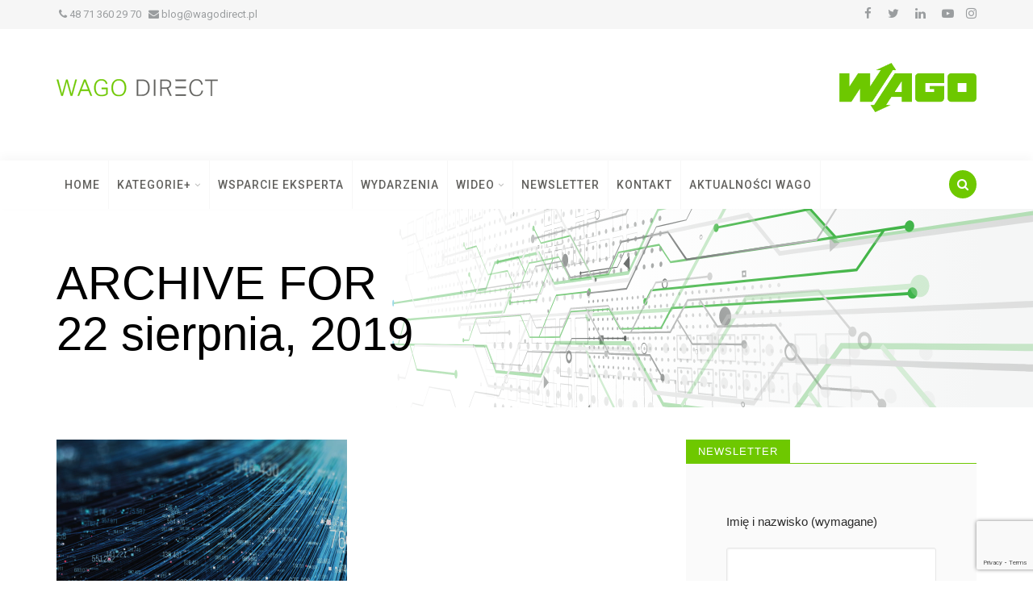

--- FILE ---
content_type: text/html; charset=UTF-8
request_url: https://wagodirect.pl/2019/08/22/
body_size: 12094
content:
<!doctype html>
<html lang="pl-PL">
<head>
	<meta charset="UTF-8">
	<meta http-equiv="X-UA-Compatible" content="IE=edge">
	<meta name="viewport" content="width=device-width, initial-scale=1">

	<link rel="pingback" href="https://wagodirect.pl/xmlrpc.php">
	
	<meta name='robots' content='noindex, follow' />

	<!-- This site is optimized with the Yoast SEO plugin v20.1 - https://yoast.com/wordpress/plugins/seo/ -->
	<title>22 sierpnia, 2019 - WAGOdirect</title>
	<meta property="og:locale" content="pl_PL" />
	<meta property="og:type" content="website" />
	<meta property="og:title" content="22 sierpnia, 2019 - WAGOdirect" />
	<meta property="og:url" content="https://wagodirect.pl/2019/08/22/" />
	<meta property="og:site_name" content="WAGOdirect" />
	<meta name="twitter:card" content="summary_large_image" />
	<script type="application/ld+json" class="yoast-schema-graph">{"@context":"https://schema.org","@graph":[{"@type":"CollectionPage","@id":"https://wagodirect.pl/2019/08/22/","url":"https://wagodirect.pl/2019/08/22/","name":"22 sierpnia, 2019 - WAGOdirect","isPartOf":{"@id":"https://wagodirect.pl/#website"},"primaryImageOfPage":{"@id":"https://wagodirect.pl/2019/08/22/#primaryimage"},"image":{"@id":"https://wagodirect.pl/2019/08/22/#primaryimage"},"thumbnailUrl":"https://wagodirect.pl/wp-content/uploads/2019/08/wgrywanie-programow-do-kilku-sterownikow-PLC-WAGO_tlo.jpg","breadcrumb":{"@id":"https://wagodirect.pl/2019/08/22/#breadcrumb"},"inLanguage":"pl-PL"},{"@type":"ImageObject","inLanguage":"pl-PL","@id":"https://wagodirect.pl/2019/08/22/#primaryimage","url":"https://wagodirect.pl/wp-content/uploads/2019/08/wgrywanie-programow-do-kilku-sterownikow-PLC-WAGO_tlo.jpg","contentUrl":"https://wagodirect.pl/wp-content/uploads/2019/08/wgrywanie-programow-do-kilku-sterownikow-PLC-WAGO_tlo.jpg","width":2000,"height":666},{"@type":"BreadcrumbList","@id":"https://wagodirect.pl/2019/08/22/#breadcrumb","itemListElement":[{"@type":"ListItem","position":1,"name":"Strona główna","item":"https://wagodirect.pl/"},{"@type":"ListItem","position":2,"name":"Archiwum dla 22 sierpnia, 2019"}]},{"@type":"WebSite","@id":"https://wagodirect.pl/#website","url":"https://wagodirect.pl/","name":"WAGOdirect","description":"blog dla automatyków i elektryków, pasjonatów i profesjonalistów","potentialAction":[{"@type":"SearchAction","target":{"@type":"EntryPoint","urlTemplate":"https://wagodirect.pl/?s={search_term_string}"},"query-input":"required name=search_term_string"}],"inLanguage":"pl-PL"}]}</script>
	<!-- / Yoast SEO plugin. -->


<link rel='dns-prefetch' href='//fonts.googleapis.com' />
<link rel="alternate" type="application/rss+xml" title="WAGOdirect &raquo; Kanał z wpisami" href="https://wagodirect.pl/feed/" />
<link rel="alternate" type="application/rss+xml" title="WAGOdirect &raquo; Kanał z komentarzami" href="https://wagodirect.pl/comments/feed/" />
<link rel="alternate" type="application/rss+xml" title="WAGOdirect &raquo; Stories Feed" href="https://wagodirect.pl/web-stories/feed/"><script type="text/javascript">
window._wpemojiSettings = {"baseUrl":"https:\/\/s.w.org\/images\/core\/emoji\/14.0.0\/72x72\/","ext":".png","svgUrl":"https:\/\/s.w.org\/images\/core\/emoji\/14.0.0\/svg\/","svgExt":".svg","source":{"concatemoji":"https:\/\/wagodirect.pl\/wp-includes\/js\/wp-emoji-release.min.js?ver=6.1.1"}};
/*! This file is auto-generated */
!function(e,a,t){var n,r,o,i=a.createElement("canvas"),p=i.getContext&&i.getContext("2d");function s(e,t){var a=String.fromCharCode,e=(p.clearRect(0,0,i.width,i.height),p.fillText(a.apply(this,e),0,0),i.toDataURL());return p.clearRect(0,0,i.width,i.height),p.fillText(a.apply(this,t),0,0),e===i.toDataURL()}function c(e){var t=a.createElement("script");t.src=e,t.defer=t.type="text/javascript",a.getElementsByTagName("head")[0].appendChild(t)}for(o=Array("flag","emoji"),t.supports={everything:!0,everythingExceptFlag:!0},r=0;r<o.length;r++)t.supports[o[r]]=function(e){if(p&&p.fillText)switch(p.textBaseline="top",p.font="600 32px Arial",e){case"flag":return s([127987,65039,8205,9895,65039],[127987,65039,8203,9895,65039])?!1:!s([55356,56826,55356,56819],[55356,56826,8203,55356,56819])&&!s([55356,57332,56128,56423,56128,56418,56128,56421,56128,56430,56128,56423,56128,56447],[55356,57332,8203,56128,56423,8203,56128,56418,8203,56128,56421,8203,56128,56430,8203,56128,56423,8203,56128,56447]);case"emoji":return!s([129777,127995,8205,129778,127999],[129777,127995,8203,129778,127999])}return!1}(o[r]),t.supports.everything=t.supports.everything&&t.supports[o[r]],"flag"!==o[r]&&(t.supports.everythingExceptFlag=t.supports.everythingExceptFlag&&t.supports[o[r]]);t.supports.everythingExceptFlag=t.supports.everythingExceptFlag&&!t.supports.flag,t.DOMReady=!1,t.readyCallback=function(){t.DOMReady=!0},t.supports.everything||(n=function(){t.readyCallback()},a.addEventListener?(a.addEventListener("DOMContentLoaded",n,!1),e.addEventListener("load",n,!1)):(e.attachEvent("onload",n),a.attachEvent("onreadystatechange",function(){"complete"===a.readyState&&t.readyCallback()})),(e=t.source||{}).concatemoji?c(e.concatemoji):e.wpemoji&&e.twemoji&&(c(e.twemoji),c(e.wpemoji)))}(window,document,window._wpemojiSettings);
</script>
<style type="text/css">
img.wp-smiley,
img.emoji {
	display: inline !important;
	border: none !important;
	box-shadow: none !important;
	height: 1em !important;
	width: 1em !important;
	margin: 0 0.07em !important;
	vertical-align: -0.1em !important;
	background: none !important;
	padding: 0 !important;
}
</style>
	<link rel='stylesheet' id='wp-block-library-css' href='https://wagodirect.pl/wp-includes/css/dist/block-library/style.min.css?ver=6.1.1' type='text/css' media='all' />
<link rel='stylesheet' id='classic-theme-styles-css' href='https://wagodirect.pl/wp-includes/css/classic-themes.min.css?ver=1' type='text/css' media='all' />
<style id='global-styles-inline-css' type='text/css'>
body{--wp--preset--color--black: #000000;--wp--preset--color--cyan-bluish-gray: #abb8c3;--wp--preset--color--white: #ffffff;--wp--preset--color--pale-pink: #f78da7;--wp--preset--color--vivid-red: #cf2e2e;--wp--preset--color--luminous-vivid-orange: #ff6900;--wp--preset--color--luminous-vivid-amber: #fcb900;--wp--preset--color--light-green-cyan: #7bdcb5;--wp--preset--color--vivid-green-cyan: #00d084;--wp--preset--color--pale-cyan-blue: #8ed1fc;--wp--preset--color--vivid-cyan-blue: #0693e3;--wp--preset--color--vivid-purple: #9b51e0;--wp--preset--gradient--vivid-cyan-blue-to-vivid-purple: linear-gradient(135deg,rgba(6,147,227,1) 0%,rgb(155,81,224) 100%);--wp--preset--gradient--light-green-cyan-to-vivid-green-cyan: linear-gradient(135deg,rgb(122,220,180) 0%,rgb(0,208,130) 100%);--wp--preset--gradient--luminous-vivid-amber-to-luminous-vivid-orange: linear-gradient(135deg,rgba(252,185,0,1) 0%,rgba(255,105,0,1) 100%);--wp--preset--gradient--luminous-vivid-orange-to-vivid-red: linear-gradient(135deg,rgba(255,105,0,1) 0%,rgb(207,46,46) 100%);--wp--preset--gradient--very-light-gray-to-cyan-bluish-gray: linear-gradient(135deg,rgb(238,238,238) 0%,rgb(169,184,195) 100%);--wp--preset--gradient--cool-to-warm-spectrum: linear-gradient(135deg,rgb(74,234,220) 0%,rgb(151,120,209) 20%,rgb(207,42,186) 40%,rgb(238,44,130) 60%,rgb(251,105,98) 80%,rgb(254,248,76) 100%);--wp--preset--gradient--blush-light-purple: linear-gradient(135deg,rgb(255,206,236) 0%,rgb(152,150,240) 100%);--wp--preset--gradient--blush-bordeaux: linear-gradient(135deg,rgb(254,205,165) 0%,rgb(254,45,45) 50%,rgb(107,0,62) 100%);--wp--preset--gradient--luminous-dusk: linear-gradient(135deg,rgb(255,203,112) 0%,rgb(199,81,192) 50%,rgb(65,88,208) 100%);--wp--preset--gradient--pale-ocean: linear-gradient(135deg,rgb(255,245,203) 0%,rgb(182,227,212) 50%,rgb(51,167,181) 100%);--wp--preset--gradient--electric-grass: linear-gradient(135deg,rgb(202,248,128) 0%,rgb(113,206,126) 100%);--wp--preset--gradient--midnight: linear-gradient(135deg,rgb(2,3,129) 0%,rgb(40,116,252) 100%);--wp--preset--duotone--dark-grayscale: url('#wp-duotone-dark-grayscale');--wp--preset--duotone--grayscale: url('#wp-duotone-grayscale');--wp--preset--duotone--purple-yellow: url('#wp-duotone-purple-yellow');--wp--preset--duotone--blue-red: url('#wp-duotone-blue-red');--wp--preset--duotone--midnight: url('#wp-duotone-midnight');--wp--preset--duotone--magenta-yellow: url('#wp-duotone-magenta-yellow');--wp--preset--duotone--purple-green: url('#wp-duotone-purple-green');--wp--preset--duotone--blue-orange: url('#wp-duotone-blue-orange');--wp--preset--font-size--small: 13px;--wp--preset--font-size--medium: 20px;--wp--preset--font-size--large: 36px;--wp--preset--font-size--x-large: 42px;--wp--preset--spacing--20: 0.44rem;--wp--preset--spacing--30: 0.67rem;--wp--preset--spacing--40: 1rem;--wp--preset--spacing--50: 1.5rem;--wp--preset--spacing--60: 2.25rem;--wp--preset--spacing--70: 3.38rem;--wp--preset--spacing--80: 5.06rem;}:where(.is-layout-flex){gap: 0.5em;}body .is-layout-flow > .alignleft{float: left;margin-inline-start: 0;margin-inline-end: 2em;}body .is-layout-flow > .alignright{float: right;margin-inline-start: 2em;margin-inline-end: 0;}body .is-layout-flow > .aligncenter{margin-left: auto !important;margin-right: auto !important;}body .is-layout-constrained > .alignleft{float: left;margin-inline-start: 0;margin-inline-end: 2em;}body .is-layout-constrained > .alignright{float: right;margin-inline-start: 2em;margin-inline-end: 0;}body .is-layout-constrained > .aligncenter{margin-left: auto !important;margin-right: auto !important;}body .is-layout-constrained > :where(:not(.alignleft):not(.alignright):not(.alignfull)){max-width: var(--wp--style--global--content-size);margin-left: auto !important;margin-right: auto !important;}body .is-layout-constrained > .alignwide{max-width: var(--wp--style--global--wide-size);}body .is-layout-flex{display: flex;}body .is-layout-flex{flex-wrap: wrap;align-items: center;}body .is-layout-flex > *{margin: 0;}:where(.wp-block-columns.is-layout-flex){gap: 2em;}.has-black-color{color: var(--wp--preset--color--black) !important;}.has-cyan-bluish-gray-color{color: var(--wp--preset--color--cyan-bluish-gray) !important;}.has-white-color{color: var(--wp--preset--color--white) !important;}.has-pale-pink-color{color: var(--wp--preset--color--pale-pink) !important;}.has-vivid-red-color{color: var(--wp--preset--color--vivid-red) !important;}.has-luminous-vivid-orange-color{color: var(--wp--preset--color--luminous-vivid-orange) !important;}.has-luminous-vivid-amber-color{color: var(--wp--preset--color--luminous-vivid-amber) !important;}.has-light-green-cyan-color{color: var(--wp--preset--color--light-green-cyan) !important;}.has-vivid-green-cyan-color{color: var(--wp--preset--color--vivid-green-cyan) !important;}.has-pale-cyan-blue-color{color: var(--wp--preset--color--pale-cyan-blue) !important;}.has-vivid-cyan-blue-color{color: var(--wp--preset--color--vivid-cyan-blue) !important;}.has-vivid-purple-color{color: var(--wp--preset--color--vivid-purple) !important;}.has-black-background-color{background-color: var(--wp--preset--color--black) !important;}.has-cyan-bluish-gray-background-color{background-color: var(--wp--preset--color--cyan-bluish-gray) !important;}.has-white-background-color{background-color: var(--wp--preset--color--white) !important;}.has-pale-pink-background-color{background-color: var(--wp--preset--color--pale-pink) !important;}.has-vivid-red-background-color{background-color: var(--wp--preset--color--vivid-red) !important;}.has-luminous-vivid-orange-background-color{background-color: var(--wp--preset--color--luminous-vivid-orange) !important;}.has-luminous-vivid-amber-background-color{background-color: var(--wp--preset--color--luminous-vivid-amber) !important;}.has-light-green-cyan-background-color{background-color: var(--wp--preset--color--light-green-cyan) !important;}.has-vivid-green-cyan-background-color{background-color: var(--wp--preset--color--vivid-green-cyan) !important;}.has-pale-cyan-blue-background-color{background-color: var(--wp--preset--color--pale-cyan-blue) !important;}.has-vivid-cyan-blue-background-color{background-color: var(--wp--preset--color--vivid-cyan-blue) !important;}.has-vivid-purple-background-color{background-color: var(--wp--preset--color--vivid-purple) !important;}.has-black-border-color{border-color: var(--wp--preset--color--black) !important;}.has-cyan-bluish-gray-border-color{border-color: var(--wp--preset--color--cyan-bluish-gray) !important;}.has-white-border-color{border-color: var(--wp--preset--color--white) !important;}.has-pale-pink-border-color{border-color: var(--wp--preset--color--pale-pink) !important;}.has-vivid-red-border-color{border-color: var(--wp--preset--color--vivid-red) !important;}.has-luminous-vivid-orange-border-color{border-color: var(--wp--preset--color--luminous-vivid-orange) !important;}.has-luminous-vivid-amber-border-color{border-color: var(--wp--preset--color--luminous-vivid-amber) !important;}.has-light-green-cyan-border-color{border-color: var(--wp--preset--color--light-green-cyan) !important;}.has-vivid-green-cyan-border-color{border-color: var(--wp--preset--color--vivid-green-cyan) !important;}.has-pale-cyan-blue-border-color{border-color: var(--wp--preset--color--pale-cyan-blue) !important;}.has-vivid-cyan-blue-border-color{border-color: var(--wp--preset--color--vivid-cyan-blue) !important;}.has-vivid-purple-border-color{border-color: var(--wp--preset--color--vivid-purple) !important;}.has-vivid-cyan-blue-to-vivid-purple-gradient-background{background: var(--wp--preset--gradient--vivid-cyan-blue-to-vivid-purple) !important;}.has-light-green-cyan-to-vivid-green-cyan-gradient-background{background: var(--wp--preset--gradient--light-green-cyan-to-vivid-green-cyan) !important;}.has-luminous-vivid-amber-to-luminous-vivid-orange-gradient-background{background: var(--wp--preset--gradient--luminous-vivid-amber-to-luminous-vivid-orange) !important;}.has-luminous-vivid-orange-to-vivid-red-gradient-background{background: var(--wp--preset--gradient--luminous-vivid-orange-to-vivid-red) !important;}.has-very-light-gray-to-cyan-bluish-gray-gradient-background{background: var(--wp--preset--gradient--very-light-gray-to-cyan-bluish-gray) !important;}.has-cool-to-warm-spectrum-gradient-background{background: var(--wp--preset--gradient--cool-to-warm-spectrum) !important;}.has-blush-light-purple-gradient-background{background: var(--wp--preset--gradient--blush-light-purple) !important;}.has-blush-bordeaux-gradient-background{background: var(--wp--preset--gradient--blush-bordeaux) !important;}.has-luminous-dusk-gradient-background{background: var(--wp--preset--gradient--luminous-dusk) !important;}.has-pale-ocean-gradient-background{background: var(--wp--preset--gradient--pale-ocean) !important;}.has-electric-grass-gradient-background{background: var(--wp--preset--gradient--electric-grass) !important;}.has-midnight-gradient-background{background: var(--wp--preset--gradient--midnight) !important;}.has-small-font-size{font-size: var(--wp--preset--font-size--small) !important;}.has-medium-font-size{font-size: var(--wp--preset--font-size--medium) !important;}.has-large-font-size{font-size: var(--wp--preset--font-size--large) !important;}.has-x-large-font-size{font-size: var(--wp--preset--font-size--x-large) !important;}
.wp-block-navigation a:where(:not(.wp-element-button)){color: inherit;}
:where(.wp-block-columns.is-layout-flex){gap: 2em;}
.wp-block-pullquote{font-size: 1.5em;line-height: 1.6;}
</style>
<link rel='stylesheet' id='contact-form-7-css' href='https://wagodirect.pl/wp-content/plugins/contact-form-7/includes/css/styles.css?ver=5.7.4' type='text/css' media='all' />
<link rel='stylesheet' id='wp-pagenavi-css' href='https://wagodirect.pl/wp-content/plugins/wp-pagenavi/pagenavi-css.css?ver=2.70' type='text/css' media='all' />
<link rel='stylesheet' id='wp-biographia-bio-css' href='https://wagodirect.pl/wp-content/plugins/wp-biographia/public/css/wp-biographia.min.css?ver=6.1.1' type='text/css' media='all' />
<link rel='stylesheet' id='bootstrap_css-css' href='https://wagodirect.pl/wp-content/themes/trendy-pro/css/bootstrap.min.css?ver=6.1.1' type='text/css' media='all' />
<link rel='stylesheet' id='trendy_fonts-css' href='//fonts.googleapis.com/css?family=Playfair+Display%3A400%2C400italic%7CRoboto%3A300%2C400%2C500%2C700%26subset%3Dlatin%2Clatin-ext&#038;ver=1.0.0' type='text/css' media='all' />
<link rel='stylesheet' id='font-awesome-css' href='https://wagodirect.pl/wp-content/themes/trendy-pro/css/font-awesome.min.css?ver=4.7.0' type='text/css' media='all' />
<link rel='stylesheet' id='trendy_plugins_css-css' href='https://wagodirect.pl/wp-content/themes/trendy-pro/css/plugins.css?ver=6.1.1' type='text/css' media='all' />
<link rel='stylesheet' id='trendy_main_css-css' href='https://wagodirect.pl/wp-content/themes/trendy-pro/style.css?ver=6.1.1' type='text/css' media='all' />
<style id='trendy_main_css-inline-css' type='text/css'>
.top-navbar .social-nav li a:hover,
.mini-post .post-title a:hover,
.comment-list li .comment-body .reply a:hover,
.author-box .vcard a:hover,
.site-footer .ft-nav a:hover,
.comment-author .url:hover,
.aside-widget .widget-inner li a:hover,
.aside-widget .widget-inner li a:focus,
.breadcrumb-wrap .breadcrumb a:hover,
.logged-in-as a:hover,
.logged-in-as a:focus,
.aside-widget .widget-inner .tagcloud a:hover,
.aside-widget .widget-inner .tagcloud a:focus,
.calendar_wrap #wp-calendar a:hover,
.calendar_wrap #wp-calendar a:focus,
.calendar_wrap #wp-calendar #today,
blockquote cite a:hover {
	color:#6ec800;
}.categories-wrap ul li.active span,
.category-label li a:hover,
.btn-default:hover,
.btn-default:focus,
.btn-primary,
input[type=button],
input[type=submit],
button,
.page-numbers li span.current,
.paginated-links > span {
	background-color:#6ec800; border-color:#6ec800;
}.author-box .social-nav li a:hover,
.spinner,
.go-top,
.mini-post:hover .post-content .result-type {
	background-color:#6ec800;
}.wp-biographia-container-top{display:none;}
.top-navbar, .top-navbar a{color:#9a9d9f; text-decoration:none;}
.top-navbar{background-color:#f6f6f6;}
.top-navbar .social-nav li{margin:0 10px;}
.site-footer{background:#f6f6f6;}
.aside-widget .widget-title{border-bottom:1px solid #6EC800;}
.aside-widget .widget-title > span{background-color:#6EC800;}
.site-footer .copyright{background-color:#e9e9e9; padding:15px;}
.calendar_wrap #wp-calendar caption{background:#6EC800;}
.top-navbar, .top-navbar a:hover{color:#6EC800;}
</style>
<script type='text/javascript' src='https://wagodirect.pl/wp-includes/js/jquery/jquery.min.js?ver=3.6.1' id='jquery-core-js'></script>
<script type='text/javascript' src='https://wagodirect.pl/wp-includes/js/jquery/jquery-migrate.min.js?ver=3.3.2' id='jquery-migrate-js'></script>
<script type='text/javascript' src='https://wagodirect.pl/wp-content/plugins/wp-retina-2x/app/picturefill.min.js?ver=1677093767' id='wr2x-picturefill-js-js'></script>
<script type='text/javascript' id='simple-likes-public-js-js-extra'>
/* <![CDATA[ */
var simpleLikes = {"ajaxurl":"https:\/\/wagodirect.pl\/wp-admin\/admin-ajax.php","like":"Like","unlike":"Unlike"};
/* ]]> */
</script>
<script type='text/javascript' src='https://wagodirect.pl/wp-content/themes/trendy-pro/js/simple-likes-public.js?ver=0.5' id='simple-likes-public-js-js'></script>
<script type='text/javascript' src='https://wagodirect.pl/wp-content/themes/trendy-pro/js/vendor/modernizr-2.8.3-respond-1.4.2.min.js?ver=6.1.1' id='modernizr_respond_js-js'></script>
<link rel="https://api.w.org/" href="https://wagodirect.pl/wp-json/" /><link rel="EditURI" type="application/rsd+xml" title="RSD" href="https://wagodirect.pl/xmlrpc.php?rsd" />
<link rel="wlwmanifest" type="application/wlwmanifest+xml" href="https://wagodirect.pl/wp-includes/wlwmanifest.xml" />
<meta name="generator" content="WordPress 6.1.1" />
	<link rel="preconnect" href="https://fonts.googleapis.com">
	<link rel="preconnect" href="https://fonts.gstatic.com">
	<!-- All in one Favicon 4.7 --><link rel="shortcut icon" href="https://wagodirect.pl/wp-content/uploads/2016/05/favicon_wago1.ico" />
      <meta name="onesignal" content="wordpress-plugin"/>
            <script>

      window.OneSignal = window.OneSignal || [];

      OneSignal.push( function() {
        OneSignal.SERVICE_WORKER_UPDATER_PATH = "OneSignalSDKUpdaterWorker.js.php";
                      OneSignal.SERVICE_WORKER_PATH = "OneSignalSDKWorker.js.php";
                      OneSignal.SERVICE_WORKER_PARAM = { scope: "/" };
        OneSignal.setDefaultNotificationUrl("https://wagodirect.pl");
        var oneSignal_options = {};
        window._oneSignalInitOptions = oneSignal_options;

        oneSignal_options['wordpress'] = true;
oneSignal_options['appId'] = '4dfe09dd-6253-412e-88fb-e4c71cc9c6a1';
oneSignal_options['allowLocalhostAsSecureOrigin'] = true;
oneSignal_options['welcomeNotification'] = { };
oneSignal_options['welcomeNotification']['title'] = "WAGOdirect.pl";
oneSignal_options['welcomeNotification']['message'] = "Od teraz będziesz na bieżąco!";
oneSignal_options['welcomeNotification']['url'] = "https://wagodirect.pl/";
oneSignal_options['path'] = "https://wagodirect.pl/wp-content/plugins/onesignal-free-web-push-notifications/sdk_files/";
oneSignal_options['promptOptions'] = { };
oneSignal_options['promptOptions']['actionMessage'] = "Czy chcesz otrzymywać powiadomienia o nowych artykułach na blogu?";
oneSignal_options['promptOptions']['acceptButtonText'] = "TAK";
oneSignal_options['promptOptions']['cancelButtonText'] = "NIE";
oneSignal_options['notifyButton'] = { };
oneSignal_options['notifyButton']['enable'] = true;
oneSignal_options['notifyButton']['position'] = 'bottom-left';
oneSignal_options['notifyButton']['theme'] = 'default';
oneSignal_options['notifyButton']['size'] = 'large';
oneSignal_options['notifyButton']['showCredit'] = true;
oneSignal_options['notifyButton']['text'] = {};
oneSignal_options['notifyButton']['text']['tip.state.unsubscribed'] = 'Kliknij i zyskaj powiadomienia o nowych artykułach';
oneSignal_options['notifyButton']['text']['tip.state.subscribed'] = 'Subskrybujesz WAGOdirect.pl';
oneSignal_options['notifyButton']['text']['tip.state.blocked'] = 'Powiadomienia zablokowane';
oneSignal_options['notifyButton']['text']['message.action.subscribed'] = 'Dziękujemy za subskrypcję';
oneSignal_options['notifyButton']['text']['message.action.resubscribed'] = 'Fajnie, że znowu jesteś z nami!';
oneSignal_options['notifyButton']['text']['message.action.unsubscribed'] = 'Czy chcesz ponownie wyłączyć powiadomienia?';
oneSignal_options['notifyButton']['text']['dialog.main.title'] = 'Chcesz otrzymywać powiadomienia o nowych artykułach?';
oneSignal_options['notifyButton']['text']['dialog.main.button.subscribe'] = 'Subskrybuj';
oneSignal_options['notifyButton']['text']['dialog.main.button.unsubscribe'] = 'Zrezygnuj z subskrypcji';
oneSignal_options['notifyButton']['text']['dialog.blocked.title'] = 'Odblokuj powiadomienia';
oneSignal_options['notifyButton']['colors'] = {};
oneSignal_options['notifyButton']['colors']['circle.background'] = '#6EC800';
oneSignal_options['notifyButton']['colors']['pulse.color'] = '#6EC800';
oneSignal_options['notifyButton']['offset'] = {};
                OneSignal.init(window._oneSignalInitOptions);
                OneSignal.showSlidedownPrompt();      });

      function documentInitOneSignal() {
        var oneSignal_elements = document.getElementsByClassName("OneSignal-prompt");

        var oneSignalLinkClickHandler = function(event) { OneSignal.push(['registerForPushNotifications']); event.preventDefault(); };        for(var i = 0; i < oneSignal_elements.length; i++)
          oneSignal_elements[i].addEventListener('click', oneSignalLinkClickHandler, false);
      }

      if (document.readyState === 'complete') {
           documentInitOneSignal();
      }
      else {
           window.addEventListener("load", function(event){
               documentInitOneSignal();
          });
      }
    </script>
<link rel="icon" href="https://wagodirect.pl/wp-content/uploads/2016/03/cropped-Logo_Wago_W-150x150.jpg" sizes="32x32" />
<link rel="icon" href="https://wagodirect.pl/wp-content/uploads/2016/03/cropped-Logo_Wago_W-300x300.jpg" sizes="192x192" />
<link rel="apple-touch-icon" href="https://wagodirect.pl/wp-content/uploads/2016/03/cropped-Logo_Wago_W-300x300.jpg" />
<meta name="msapplication-TileImage" content="https://wagodirect.pl/wp-content/uploads/2016/03/cropped-Logo_Wago_W-300x300.jpg" />
	<style id="egf-frontend-styles" type="text/css">
		p {font-family: 'Arial', sans-serif;font-style: normal;font-weight: 400;} h1 {font-family: 'Helvetica', sans-serif;font-style: normal;font-weight: 400;} h2 {font-family: 'Helvetica', sans-serif;font-style: normal;font-weight: 400;} h3 {font-family: 'Helvetica', sans-serif;font-style: normal;font-weight: 400;} h4 {font-family: 'Helvetica', sans-serif;font-style: normal;font-weight: 400;} h5 {} h6 {} 	</style>
		<!-- Global site tag (gtag.js) - Google Analytics -->

<script async src="https://www.googletagmanager.com/gtag/js?id=UA-77360257-1"></script>

<script>

  window.dataLayer = window.dataLayer || [];

  function gtag(){dataLayer.push(arguments);}

  gtag('js', new Date());

 

  gtag('config', 'UA-77360257-1');

</script>
	
	<!-- Global site tag (gtag.js) - Google Ads: 810361493 -->
<script async src="https://www.googletagmanager.com/gtag/js?id=AW-810361493"></script>
<script>
  window.dataLayer = window.dataLayer || [];
  function gtag(){dataLayer.push(arguments);}
  gtag('js', new Date());

  gtag('config', 'AW-810361493');
</script>

	
</head>
<body data-rsssl=1 class="archive date not-inner-page">
	
		
	<!-- preloader START -->
	<div class="preloader">
		<div class="spinner-wrap">
			<div class="spinner"></div>
			<span class="preloader-text">loading...</span>
		</div>
	</div>
	<!-- preloader END -->
	
	<!-- top navbar START -->
<div class="top-navbar has-social-nav">
	<div class="container">
		<div class="row">
			<div class="col-sm-6 hidden-xs">
				<ul id="menu-top-bar" class="list-inline top-nav"><li id="menu-item-3154" class="menu-item menu-item-type-custom menu-item-object-custom menu-item-3154"><a href="tel:48713602970"><i class="fa fa-phone"></i>  48 71 360 29 70</a></li>
<li id="menu-item-3155" class="menu-item menu-item-type-custom menu-item-object-custom menu-item-3155"><a href="mailto:blog@wagodirect.pl"><i class="fa fa-envelope"></i> blog@wagodirect.pl</a></li>
</ul>
			</div>
								<div class="col-sm-6 clearfix">
					<ul class="social-nav col5 clearfix"><li><a class="facebook" href="https://www.facebook.com/wagopl/" title="Facebook"><i class="fa fa-facebook"></i></a></li><li><a class="twitter" href="https://twitter.com/WAGO_PL" title="Twitter"><i class="fa fa-twitter"></i></a></li><li><a class="linkedin" href="https://www.linkedin.com/company/wago-pl/" title="Linkedin"><i class="fa fa-linkedin"></i></a></li><li><a class="youtube" href="https://www.youtube.com/channel/UCLIZH7S2s8ww0YAlWxak7Ew?sub_confirmation=1" title="YouTube"><i class="fa fa-youtube-play"></i></a></li><li><a class="instagram" href="https://www.instagram.com/wago.pl/" title="Instagram"><i class="fa fa-instagram"></i></a></li></ul>				</div>
						</div>
	</div>
</div>
<!-- top navbar END -->
	
	<!-- page header START -->
<div class="logo-wrap style2 has-header-ad">
	<div class="container">
		<div class="row">
			<div class="col-lg-4">
				<a href="https://wagodirect.pl/" class="logo" title="WAGOdirect"><img src="https://wagodirect.pl/wp-content/uploads/2020/08/LOGO_WAGO_DIRECT-2.svg" alt="WAGOdirect"></a>
			</div>
			<div class="col-lg-8">
				<img class="wago_logo" src="https://wagodirect.pl/wp-content/uploads/2021/08/WAGO-Logo-main_use_green_RGB.jpg">
								
			</div>
		</div>
	</div>
</div>
<!-- page header END -->
		
	<!-- main navigation START -->
	<div class="nav-wrap">
		<nav class="navbar navbar-default navbar-fixed-top affix-top" data-spy="affix" data-offset-top="400">
			<div class="container">
			
				<!-- search button -->
				<a href="javascript:void(0);" class="search-btn"><i class="fa fa-search"></i></a>
				
				<!-- navbar header -->
				<div class="navbar-header">
					<button type="button" class="navbar-toggle collapsed" data-toggle="collapse" data-target="#navbar" aria-expanded="false" aria-controls="navbar">
						<span class="sr-only">Toggle navigation</span>
						<span class="icon-bar"></span>
						<span class="icon-bar"></span>
						<span class="icon-bar"></span>
					</button>
					<a href="https://wagodirect.pl/" class="navbar-brand" title="WAGOdirect"><img src="https://wagodirect.pl/wp-content/uploads/2020/08/LOGO_WAGO_DIRECT-2.svg" alt="WAGOdirect"></a>

					
				</div>
				
				<!-- navbar -->
				<div id="navbar" class="navbar-collapse collapse">
					<ul id="menu-main" class="nav navbar-nav"><li id="menu-item-21" class="menu-item menu-item-type-custom menu-item-object-custom menu-item-home menu-item-21"><a title="Home" href="https://wagodirect.pl/">Home</a></li>
<li id="menu-item-52" class="menu-item menu-item-type-taxonomy menu-item-object-category menu-item-has-children menu-item-52 dropdown"><a title="Kategorie+" href="#" data-toggle="dropdown" data-hover="dropdown" class="dropdown-toggle" aria-haspopup="true">Kategorie+ <span class="fa fa-angle-down"></span></a>
<ul role="menu" class=" dropdown-menu">
	<li id="menu-item-4190" class="menu-item menu-item-type-taxonomy menu-item-object-category menu-item-4190"><a title="Akademia TOPJOB-S" href="https://wagodirect.pl/kategoria/kategorie/akademia-topjob-s/">Akademia TOPJOB-S</a></li>
	<li id="menu-item-60" class="menu-item menu-item-type-taxonomy menu-item-object-category menu-item-60"><a title="Nowoczesne połączenia" href="https://wagodirect.pl/kategoria/kategorie/ic/">Nowoczesne połączenia</a></li>
	<li id="menu-item-53" class="menu-item menu-item-type-taxonomy menu-item-object-category menu-item-53"><a title="Inteligentny budynek" href="https://wagodirect.pl/kategoria/kategorie/ib/">Inteligentny budynek</a></li>
	<li id="menu-item-54" class="menu-item menu-item-type-taxonomy menu-item-object-category menu-item-54"><a title="Myślące maszyny" href="https://wagodirect.pl/kategoria/kategorie/mm/">Myślące maszyny</a></li>
	<li id="menu-item-2036" class="menu-item menu-item-type-taxonomy menu-item-object-category menu-item-2036"><a title="Efektywność energetyczna" href="https://wagodirect.pl/kategoria/kategorie/ee/">Efektywność energetyczna</a></li>
	<li id="menu-item-335" class="menu-item menu-item-type-taxonomy menu-item-object-category menu-item-335"><a title="Fabryka przyszłości" href="https://wagodirect.pl/kategoria/kategorie/fp/">Fabryka przyszłości</a></li>
	<li id="menu-item-56" class="menu-item menu-item-type-taxonomy menu-item-object-category menu-item-56"><a title="Smart energetyka" href="https://wagodirect.pl/kategoria/kategorie/sm/">Smart energetyka</a></li>
</ul>
</li>
<li id="menu-item-3180" class="menu-item menu-item-type-post_type menu-item-object-page menu-item-3180"><a title="Wsparcie Eksperta" href="https://wagodirect.pl/wsparcie-eksperta/">Wsparcie Eksperta</a></li>
<li id="menu-item-3216" class="menu-item menu-item-type-custom menu-item-object-custom menu-item-3216"><a title="Wydarzenia" href="https://wagodirect.pl/kategoria/events/">Wydarzenia</a></li>
<li id="menu-item-234" class="menu-item menu-item-type-taxonomy menu-item-object-category menu-item-has-children menu-item-234 dropdown"><a title="Wideo" href="#" data-toggle="dropdown" data-hover="dropdown" class="dropdown-toggle" aria-haspopup="true">Wideo <span class="fa fa-angle-down"></span></a>
<ul role="menu" class=" dropdown-menu">
	<li id="menu-item-4727" class="menu-item menu-item-type-taxonomy menu-item-object-category menu-item-4727"><a title="WAGO EXPRESS" href="https://wagodirect.pl/kategoria/video/wagoexpress/">WAGO EXPRESS</a></li>
</ul>
</li>
<li id="menu-item-3164" class="menu-item menu-item-type-post_type menu-item-object-page menu-item-3164"><a title="Newsletter" href="https://wagodirect.pl/newsletter/">Newsletter</a></li>
<li id="menu-item-82" class="menu-item menu-item-type-post_type menu-item-object-page menu-item-82"><a title="Kontakt" href="https://wagodirect.pl/kontakt/">Kontakt</a></li>
<li id="menu-item-4661" class="menu-item menu-item-type-post_type menu-item-object-page menu-item-4661"><a title="Aktualności WAGO" href="https://wagodirect.pl/nowosci-microblog-wsparcia-technicznegonowosci-microblog-wsparcia-technicznego/">Aktualności WAGO</a></li>
</ul>				</div>
				<!--/.navbar-collapse -->
				
			</div>
			<div class="search-wrap">
				<div class="container">
					<div class="row">
						<div class="col-lg-12">
							<!-- search form START -->
							<form class="search-form" role="search" method="get" action="https://wagodirect.pl/">
	<label class="sr-only">Szukaj:</label>
	<input class="search-field" type="text" value="" name="s" placeholder="Wpisz szukaną frazę..." />
</form>							<!-- search form END -->
						</div>
					</div>
				</div>
			</div>
		</nav>		
	</div>
	<!-- main navigation END -->	
	<!-- body wrapper START -->
	<div class="body-wrapper inner-page">
		
		<!-- content with sidebar START -->
		<section class="section">
			
				
			<div class="inner-banner img-bg dark-overlay" style="background-image:url(https://wagodirect.pl/wp-content/themes/trendy-pro/img/bg.svg);">
				<div class="container">
					<div class="row">
						<div class="col-lg-12">
							<h1 class="search-query">ARCHIVE FOR <span class="light-weight">22 sierpnia, 2019</span></h1>
						</div>
					</div>
				</div>
			</div>
			
			<div class="container">
				<div class="row">
					<div class="col-sm-8">
												<div id="posts-grid1" class="row">
							
														
							<div class="post-item">
								<article class="mini-post">
								
																														<a href="https://wagodirect.pl/wgrywanie-programow-do-kilku-sterownikow-wago-i-o-system/" class="post-thumbnail" title="Wgrywanie programów do kilku sterowników | WAGO I/O System">
												<span class="category">Sprzęt - podstawy</span>
												<img src="https://wagodirect.pl/wp-content/uploads/2019/08/wgrywanie-programow-do-kilku-sterownikow-PLC-WAGO_tlo-720x500.jpg" alt="Wgrywanie programów do kilku sterowników | WAGO I/O System">
											</a>
											<div class="post-content">
																				
																			<h3 class="post-title"><a href="https://wagodirect.pl/wgrywanie-programow-do-kilku-sterownikow-wago-i-o-system/" title="Wgrywanie programów do kilku sterowników | WAGO I/O System">Wgrywanie programów do kilku sterowników | WAGO I/O System</a></h3>
										<a href="https://wagodirect.pl/wgrywanie-programow-do-kilku-sterownikow-wago-i-o-system/" class="exc" title=""><p>Poniżej została opisana procedura wgrywania programu do kilku sterowników (o tych samych konfiguracjach sprzętowych) na raz za pomocą oprogramowania WAGO Upload. Metodę tą <span class="exc-dots">&#8230;</span></p>
</a>
										<footer class="clearfix">
											<a href="https://wagodirect.pl/wgrywanie-programow-do-kilku-sterownikow-wago-i-o-system/#respond" class="comments" title="Total Comments"><span>0</span> <i class="fa fa-comments-o"></i></a>
											<span class="sl-wrapper"><a href="https://wagodirect.pl/wp-admin/admin-ajax.php?action=process_simple_like&post_id=3843&nonce=8cf1c310d3&is_comment=0&disabled=true" class="sl-button clearfix sl-button-3843" data-nonce="8cf1c310d3" data-post-id="3843" data-iscomment="0" title="Like"><i class="fa fa-heart-o"></i><span class="sl-count">205</span></a></span>											<ul class="list-inline post-meta">
												<li><a class="post-author" href="https://wagodirect.pl/author/marcin/" title="Marcin Skarżyński">Marcin Skarżyński</a></li>
												<li>22 sierpnia, 2019</li>
											</ul>
										</footer>
									</div>
								</article>
							</div>
													</div>
											</div>
					<div class="col-sm-4">
							<!-- sidebar START -->
	<aside class="sidebar">
		<div class="aside-widget"><div class="widget-inner"><h4 class="widget-title"><span>Newsletter</span></h4><div class="textwidget"><p>
<div class="wpcf7 no-js" id="wpcf7-f874-o1" lang="pl-PL" dir="ltr">
<div class="screen-reader-response"><p role="status" aria-live="polite" aria-atomic="true"></p> <ul></ul></div>
<form action="/2019/08/22/#wpcf7-f874-o1" method="post" class="wpcf7-form init" aria-label="Formularz kontaktowy" novalidate="novalidate" data-status="init">
<div style="display: none;">
<input type="hidden" name="_wpcf7" value="874" />
<input type="hidden" name="_wpcf7_version" value="5.7.4" />
<input type="hidden" name="_wpcf7_locale" value="pl_PL" />
<input type="hidden" name="_wpcf7_unit_tag" value="wpcf7-f874-o1" />
<input type="hidden" name="_wpcf7_container_post" value="0" />
<input type="hidden" name="_wpcf7_posted_data_hash" value="" />
<input type="hidden" name="_wpcf7_recaptcha_response" value="" />
</div>
<p>Imię i nazwisko (wymagane)
</p>
<p><span class="wpcf7-form-control-wrap" data-name="your-name"><input size="40" class="wpcf7-form-control wpcf7-text wpcf7-validates-as-required" aria-required="true" aria-invalid="false" value="" type="text" name="your-name" /></span>
</p>
<p>Adres email (wymagane)
</p>
<p><span class="wpcf7-form-control-wrap" data-name="your-email"><input size="40" class="wpcf7-form-control wpcf7-text wpcf7-email wpcf7-validates-as-required wpcf7-validates-as-email" aria-required="true" aria-invalid="false" value="" type="email" name="your-email" /></span>
</p>
<p><span class="wpcf7-form-control-wrap" data-name="accept"><span class="wpcf7-form-control wpcf7-acceptance"><span class="wpcf7-list-item"><input type="checkbox" name="accept" value="1" aria-invalid="false" /></span></span></span><label for="accept"><a href="https://wagodirect.pl/regulamin-bloga/">Wyrażam zgodę na przetwarzanie moich danych osobowych w celu prowadzenia marketingu bezpośredniego własnych produktów i usług przez WAGO ELWAG sp. z o.o. z wykorzystaniem poczty elektronicznej. Dodatkowo informujemy, że administratorem Państwa danych osobowych jest WAGO ELWAG sp. z o.o. z siedzibą przy ul. Pięknej 58a, 50-506 Wrocław. Posiadają Państwo prawo dostępu do treści swoich danych oraz prawo do ich poprawiania. Podanie danych osobowych jest dobrowolne.<br />
</a></label>
</p>
<p><input class="wpcf7-form-control has-spinner wpcf7-submit" type="submit" value="Wyślij" />
</p><p style="display: none !important;"><label>&#916;<textarea name="_wpcf7_ak_hp_textarea" cols="45" rows="8" maxlength="100"></textarea></label><input type="hidden" id="ak_js_1" name="_wpcf7_ak_js" value="192"/><script>document.getElementById( "ak_js_1" ).setAttribute( "value", ( new Date() ).getTime() );</script></p><div class="wpcf7-response-output" aria-hidden="true"></div>
</form>
</div>
</p>
</div></div></div><div class="aside-widget"><div class="widget-inner"><h4 class="widget-title"><span>Ostatnie wpisy</span></h4>
<div class="aside-article clearfix">
	<a class="thumb" href="https://wagodirect.pl/z-dzwignia-czy-bez-zlaczki-do-pcb/" title="Z dźwignią czy bez? | Złączki do PCB"><img src="https://wagodirect.pl/wp-content/uploads/2024/01/1600-Dzwignia-czy-bez-2000x666-11-200x140.png" alt="Z dźwignią czy bez? | Złączki do PCB">
			</a>
	<h4><a class="title" href="https://wagodirect.pl/z-dzwignia-czy-bez-zlaczki-do-pcb/" title="Z dźwignią czy bez? | Złączki do PCB">Z dźwignią czy bez? | Złączki do PCB</a></h4>
	<small>31 stycznia, 2024</small>
</div>
<div class="aside-article clearfix">
	<a class="thumb" href="https://wagodirect.pl/laczy-nas-automatyka-podcast/" title="Łączy nas Automatyka | podcast"><img src="https://wagodirect.pl/wp-content/uploads/2024/01/Laczy-Nas-Autoamtyka-Podcast-WAGO--200x140.png" alt="Łączy nas Automatyka | podcast">
			</a>
	<h4><a class="title" href="https://wagodirect.pl/laczy-nas-automatyka-podcast/" title="Łączy nas Automatyka | podcast">Łączy nas Automatyka | podcast</a></h4>
	<small>23 stycznia, 2024</small>
</div>
<div class="aside-article clearfix">
	<a class="thumb" href="https://wagodirect.pl/rozproszona-instalacja-pv-pod-nadzorem-wago/" title="Rozproszona instalacja PV pod nadzorem WAGO"><img src="https://wagodirect.pl/wp-content/uploads/2024/01/2000-Industry-PV-2000x1125-1-200x140.jpg" alt="Rozproszona instalacja PV pod nadzorem WAGO">
			</a>
	<h4><a class="title" href="https://wagodirect.pl/rozproszona-instalacja-pv-pod-nadzorem-wago/" title="Rozproszona instalacja PV pod nadzorem WAGO">Rozproszona instalacja PV pod nadzorem WAGO</a></h4>
	<small>23 stycznia, 2024</small>
</div>
<div class="aside-article clearfix">
	<a class="thumb" href="https://wagodirect.pl/cyfrowa-transformacja-warszawskiej-sieci-dystrybucji-energii-elektrycznej/" title="Cyfrowa transformacja warszawskiej sieci dystrybucji energii elektrycznej"><img src="https://wagodirect.pl/wp-content/uploads/2024/01/2000-E-ON-Stoen-Wa-wa-v3-2000x1125-1-200x140.webp" alt="Cyfrowa transformacja warszawskiej sieci dystrybucji energii elektrycznej">
			</a>
	<h4><a class="title" href="https://wagodirect.pl/cyfrowa-transformacja-warszawskiej-sieci-dystrybucji-energii-elektrycznej/" title="Cyfrowa transformacja warszawskiej sieci dystrybucji energii elektrycznej">Cyfrowa transformacja warszawskiej sieci dystrybucji energii elektrycznej</a></h4>
	<small>1 stycznia, 2024</small>
</div>
	
</div></div>

<div class="aside-widget"><div class="widget-inner"><h4 class="widget-title"><span>Polecane </span></h4>
<div class="aside-article clearfix">
	<a class="thumb" href="https://wagodirect.pl/zestaw-startowy-pfc200-opis-elementow-zestawu-cz-1/" title="Zestaw startowy PFC200 – opis elementów zestawu, cz. 1"><img src="https://wagodirect.pl/wp-content/uploads/2018/02/zestaw_startowy_WAGO_PFC_200.png" alt="Zestaw startowy PFC200 – opis elementów zestawu, cz. 1">
			</a>
	<h4><a class="title" href="https://wagodirect.pl/zestaw-startowy-pfc200-opis-elementow-zestawu-cz-1/" title="Zestaw startowy PFC200 – opis elementów zestawu, cz. 1">Zestaw startowy PFC200 – opis elementów zestawu, cz. 1</a></h4>
	<small>26 lutego, 2021</small>
</div>
<div class="aside-article clearfix">
	<a class="thumb" href="https://wagodirect.pl/czy-stosowanie-zlaczek-listwowych-w-rozdzielnicach-budynkowych-ma-sens/" title="Czy stosowanie złączek listwowych w rozdzielnicach budynkowych ma sens?"><img src="https://wagodirect.pl/wp-content/uploads/2016/08/Bez-nazwy-2-1.jpg" alt="Czy stosowanie złączek listwowych w rozdzielnicach budynkowych ma sens?">
			</a>
	<h4><a class="title" href="https://wagodirect.pl/czy-stosowanie-zlaczek-listwowych-w-rozdzielnicach-budynkowych-ma-sens/" title="Czy stosowanie złączek listwowych w rozdzielnicach budynkowych ma sens?">Czy stosowanie złączek listwowych w rozdzielnicach budynkowych ma sens?</a></h4>
	<small>30 lipca, 2021</small>
</div>
<div class="aside-article clearfix">
	<a class="thumb" href="https://wagodirect.pl/modbus-rtu-z-wykorzystaniem-wago-io-system-cz-3/" title="MODBUS RTU z wykorzystaniem WAGO-I/O-SYSTEM, cz. 3"><img src="https://wagodirect.pl/wp-content/uploads/2017/07/IMG_17620.jpg" alt="MODBUS RTU z wykorzystaniem WAGO-I/O-SYSTEM, cz. 3">
			</a>
	<h4><a class="title" href="https://wagodirect.pl/modbus-rtu-z-wykorzystaniem-wago-io-system-cz-3/" title="MODBUS RTU z wykorzystaniem WAGO-I/O-SYSTEM, cz. 3">MODBUS RTU z wykorzystaniem WAGO-I/O-SYSTEM, cz. 3</a></h4>
	<small>6 lipca, 2017</small>
</div>
<div class="aside-article clearfix">
	<a class="thumb" href="https://wagodirect.pl/pfc200-przemysl40/" title="PFC200 &#8211; sterownik z osobowością (cz. 4 – aplikacje chmurowe) &#8211; WAGO Cloud – pierwszy krok w chmurę"><img src="https://wagodirect.pl/wp-content/uploads/2017/10/WAGO_PFC200_Cloud.jpg" alt="PFC200 &#8211; sterownik z osobowością (cz. 4 – aplikacje chmurowe) &#8211; WAGO Cloud – pierwszy krok w chmurę">
			</a>
	<h4><a class="title" href="https://wagodirect.pl/pfc200-przemysl40/" title="PFC200 &#8211; sterownik z osobowością (cz. 4 – aplikacje chmurowe) &#8211; WAGO Cloud – pierwszy krok w chmurę">PFC200 &#8211; sterownik z osobowością (cz. 4 – aplikacje chmurowe) &#8211; WAGO Cloud – pierwszy krok w chmurę</a></h4>
	<small>9 października, 2017</small>
</div>
	
</div></div>

<div class="aside-widget"><div class="widget-inner"><h4 class="widget-title"><span>Kategorie+</span></h4><ul>	<li class="cat-item cat-item-1"><a href="https://wagodirect.pl/kategoria/kategorie/">Kategorie+</a>
<ul class='children'>
	<li class="cat-item cat-item-729"><a href="https://wagodirect.pl/kategoria/kategorie/akademia-topjob-s/">Akademia TOPJOB-S</a>
</li>
	<li class="cat-item cat-item-355"><a href="https://wagodirect.pl/kategoria/kategorie/ee/">Efektywność energetyczna</a>
</li>
	<li class="cat-item cat-item-89"><a href="https://wagodirect.pl/kategoria/kategorie/fp/">Fabryka przyszłości</a>
</li>
	<li class="cat-item cat-item-16"><a href="https://wagodirect.pl/kategoria/kategorie/ip/">Innowacyjne procesy</a>
</li>
	<li class="cat-item cat-item-11"><a href="https://wagodirect.pl/kategoria/kategorie/ib/">Inteligentny budynek</a>
</li>
	<li class="cat-item cat-item-12"><a href="https://wagodirect.pl/kategoria/kategorie/mm/">Myślące maszyny</a>
</li>
	<li class="cat-item cat-item-10"><a href="https://wagodirect.pl/kategoria/kategorie/ic/">Nowoczesne połączenia</a>
</li>
	<li class="cat-item cat-item-14"><a href="https://wagodirect.pl/kategoria/kategorie/sm/">Smart energetyka</a>
</li>
</ul>
</li>
	<li class="cat-item cat-item-569"><a href="https://wagodirect.pl/kategoria/wyrozniony/">Wyróżniony</a>
</li>
</ul></div></div>	</aside>
	<!-- sidebar END -->
						
					</div>
				</div>
			</div>
		</section>
		<!-- content with sidebar END -->
		
	</div>
	<!-- body wrapper END -->
	

		
	<footer class="site-footer">
				
				
				<div class="ft-inner">
			<div class="container">
				<div class="row">
					<div class="col-lg-12">
						<ul id="menu-stopka-menu" class="list-inline ft-nav"><li id="menu-item-154" class="menu-item menu-item-type-custom menu-item-object-custom menu-item-home menu-item-154"><a href="https://wagodirect.pl/">Home</a></li>
<li id="menu-item-155" class="menu-item menu-item-type-post_type menu-item-object-page menu-item-privacy-policy menu-item-155"><a href="https://wagodirect.pl/polityka_prywatnosci/">Polityka prywatności</a></li>
<li id="menu-item-902" class="menu-item menu-item-type-post_type menu-item-object-page menu-item-902"><a href="https://wagodirect.pl/regulamin-bloga/">Regulamin Bloga</a></li>
<li id="menu-item-156" class="menu-item menu-item-type-post_type menu-item-object-page menu-item-156"><a href="https://wagodirect.pl/kontakt/">Kontakt</a></li>
</ul>						
											
					</div>
				</div>
			</div>
		</div>
		<div class="copyright">© WAGO ELWAG Sp. z o.o.</div>		
	</footer>
	
	<!-- Back to Top Button -->
	<a href="#0" class="go-top"><i class="fa fa-angle-up"></i></a>
	
	<script type='text/javascript' src='https://wagodirect.pl/wp-content/plugins/contact-form-7/includes/swv/js/index.js?ver=5.7.4' id='swv-js'></script>
<script type='text/javascript' id='contact-form-7-js-extra'>
/* <![CDATA[ */
var wpcf7 = {"api":{"root":"https:\/\/wagodirect.pl\/wp-json\/","namespace":"contact-form-7\/v1"}};
/* ]]> */
</script>
<script type='text/javascript' src='https://wagodirect.pl/wp-content/plugins/contact-form-7/includes/js/index.js?ver=5.7.4' id='contact-form-7-js'></script>
<script type='text/javascript' src='https://wagodirect.pl/wp-content/themes/trendy-pro/js/vendor/bootstrap.min.js?ver=3.3.7' id='bootstrap_js-js'></script>
<script type='text/javascript' src='https://wagodirect.pl/wp-content/plugins/trendy-extensions/trendy_widgets/inc/flickr/js/flickr.js?ver=6.1.1' id='flickr_js-js'></script>
<script type='text/javascript' src='https://wagodirect.pl/wp-content/plugins/trendy-extensions/trendy_widgets/inc/mailchimp/js/ajaxchimp.js?ver=6.1.1' id='mailchimp_js-js'></script>
<script type='text/javascript' src='https://wagodirect.pl/wp-content/themes/trendy-pro/js/plugins.js?ver=6.1.1' id='trendy_plugins_js-js'></script>
<script type='text/javascript' src='https://wagodirect.pl/wp-content/themes/trendy-pro/js/main.js?ver=6.1.1' id='trendy_main_js-js'></script>
<script type='text/javascript' src='https://www.google.com/recaptcha/api.js?render=6LdjK8cZAAAAAPlKxkOaYXtyyL_Wd9rknVqjVM8S&#038;ver=3.0' id='google-recaptcha-js'></script>
<script type='text/javascript' src='https://wagodirect.pl/wp-includes/js/dist/vendor/regenerator-runtime.min.js?ver=0.13.9' id='regenerator-runtime-js'></script>
<script type='text/javascript' src='https://wagodirect.pl/wp-includes/js/dist/vendor/wp-polyfill.min.js?ver=3.15.0' id='wp-polyfill-js'></script>
<script type='text/javascript' id='wpcf7-recaptcha-js-extra'>
/* <![CDATA[ */
var wpcf7_recaptcha = {"sitekey":"6LdjK8cZAAAAAPlKxkOaYXtyyL_Wd9rknVqjVM8S","actions":{"homepage":"homepage","contactform":"contactform"}};
/* ]]> */
</script>
<script type='text/javascript' src='https://wagodirect.pl/wp-content/plugins/contact-form-7/modules/recaptcha/index.js?ver=5.7.4' id='wpcf7-recaptcha-js'></script>
<script type='text/javascript' src='https://cdn.onesignal.com/sdks/OneSignalSDK.js?ver=6.1.1' async='async' id='remote_sdk-js'></script>
<script defer type='text/javascript' src='https://wagodirect.pl/wp-content/plugins/akismet/_inc/akismet-frontend.js?ver=1677093131' id='akismet-frontend-js'></script>

</body>
</html><script>
jQuery(".news__category h3").on("click", function() {
  jQuery(".news__category__month", this).slideToggle();
  jQuery(this).closest(".news__category").toggleClass("active");
});
jQuery(".news__category__month h4").on("click", function() {
  jQuery(".news__category__month__note", this).slideToggle();
  jQuery(this).closest(".news__category__month").toggleClass("active");
});	
</script>

--- FILE ---
content_type: text/html; charset=utf-8
request_url: https://www.google.com/recaptcha/api2/anchor?ar=1&k=6LdjK8cZAAAAAPlKxkOaYXtyyL_Wd9rknVqjVM8S&co=aHR0cHM6Ly93YWdvZGlyZWN0LnBsOjQ0Mw..&hl=en&v=PoyoqOPhxBO7pBk68S4YbpHZ&size=invisible&anchor-ms=20000&execute-ms=30000&cb=wnh3b6n7y5gv
body_size: 48524
content:
<!DOCTYPE HTML><html dir="ltr" lang="en"><head><meta http-equiv="Content-Type" content="text/html; charset=UTF-8">
<meta http-equiv="X-UA-Compatible" content="IE=edge">
<title>reCAPTCHA</title>
<style type="text/css">
/* cyrillic-ext */
@font-face {
  font-family: 'Roboto';
  font-style: normal;
  font-weight: 400;
  font-stretch: 100%;
  src: url(//fonts.gstatic.com/s/roboto/v48/KFO7CnqEu92Fr1ME7kSn66aGLdTylUAMa3GUBHMdazTgWw.woff2) format('woff2');
  unicode-range: U+0460-052F, U+1C80-1C8A, U+20B4, U+2DE0-2DFF, U+A640-A69F, U+FE2E-FE2F;
}
/* cyrillic */
@font-face {
  font-family: 'Roboto';
  font-style: normal;
  font-weight: 400;
  font-stretch: 100%;
  src: url(//fonts.gstatic.com/s/roboto/v48/KFO7CnqEu92Fr1ME7kSn66aGLdTylUAMa3iUBHMdazTgWw.woff2) format('woff2');
  unicode-range: U+0301, U+0400-045F, U+0490-0491, U+04B0-04B1, U+2116;
}
/* greek-ext */
@font-face {
  font-family: 'Roboto';
  font-style: normal;
  font-weight: 400;
  font-stretch: 100%;
  src: url(//fonts.gstatic.com/s/roboto/v48/KFO7CnqEu92Fr1ME7kSn66aGLdTylUAMa3CUBHMdazTgWw.woff2) format('woff2');
  unicode-range: U+1F00-1FFF;
}
/* greek */
@font-face {
  font-family: 'Roboto';
  font-style: normal;
  font-weight: 400;
  font-stretch: 100%;
  src: url(//fonts.gstatic.com/s/roboto/v48/KFO7CnqEu92Fr1ME7kSn66aGLdTylUAMa3-UBHMdazTgWw.woff2) format('woff2');
  unicode-range: U+0370-0377, U+037A-037F, U+0384-038A, U+038C, U+038E-03A1, U+03A3-03FF;
}
/* math */
@font-face {
  font-family: 'Roboto';
  font-style: normal;
  font-weight: 400;
  font-stretch: 100%;
  src: url(//fonts.gstatic.com/s/roboto/v48/KFO7CnqEu92Fr1ME7kSn66aGLdTylUAMawCUBHMdazTgWw.woff2) format('woff2');
  unicode-range: U+0302-0303, U+0305, U+0307-0308, U+0310, U+0312, U+0315, U+031A, U+0326-0327, U+032C, U+032F-0330, U+0332-0333, U+0338, U+033A, U+0346, U+034D, U+0391-03A1, U+03A3-03A9, U+03B1-03C9, U+03D1, U+03D5-03D6, U+03F0-03F1, U+03F4-03F5, U+2016-2017, U+2034-2038, U+203C, U+2040, U+2043, U+2047, U+2050, U+2057, U+205F, U+2070-2071, U+2074-208E, U+2090-209C, U+20D0-20DC, U+20E1, U+20E5-20EF, U+2100-2112, U+2114-2115, U+2117-2121, U+2123-214F, U+2190, U+2192, U+2194-21AE, U+21B0-21E5, U+21F1-21F2, U+21F4-2211, U+2213-2214, U+2216-22FF, U+2308-230B, U+2310, U+2319, U+231C-2321, U+2336-237A, U+237C, U+2395, U+239B-23B7, U+23D0, U+23DC-23E1, U+2474-2475, U+25AF, U+25B3, U+25B7, U+25BD, U+25C1, U+25CA, U+25CC, U+25FB, U+266D-266F, U+27C0-27FF, U+2900-2AFF, U+2B0E-2B11, U+2B30-2B4C, U+2BFE, U+3030, U+FF5B, U+FF5D, U+1D400-1D7FF, U+1EE00-1EEFF;
}
/* symbols */
@font-face {
  font-family: 'Roboto';
  font-style: normal;
  font-weight: 400;
  font-stretch: 100%;
  src: url(//fonts.gstatic.com/s/roboto/v48/KFO7CnqEu92Fr1ME7kSn66aGLdTylUAMaxKUBHMdazTgWw.woff2) format('woff2');
  unicode-range: U+0001-000C, U+000E-001F, U+007F-009F, U+20DD-20E0, U+20E2-20E4, U+2150-218F, U+2190, U+2192, U+2194-2199, U+21AF, U+21E6-21F0, U+21F3, U+2218-2219, U+2299, U+22C4-22C6, U+2300-243F, U+2440-244A, U+2460-24FF, U+25A0-27BF, U+2800-28FF, U+2921-2922, U+2981, U+29BF, U+29EB, U+2B00-2BFF, U+4DC0-4DFF, U+FFF9-FFFB, U+10140-1018E, U+10190-1019C, U+101A0, U+101D0-101FD, U+102E0-102FB, U+10E60-10E7E, U+1D2C0-1D2D3, U+1D2E0-1D37F, U+1F000-1F0FF, U+1F100-1F1AD, U+1F1E6-1F1FF, U+1F30D-1F30F, U+1F315, U+1F31C, U+1F31E, U+1F320-1F32C, U+1F336, U+1F378, U+1F37D, U+1F382, U+1F393-1F39F, U+1F3A7-1F3A8, U+1F3AC-1F3AF, U+1F3C2, U+1F3C4-1F3C6, U+1F3CA-1F3CE, U+1F3D4-1F3E0, U+1F3ED, U+1F3F1-1F3F3, U+1F3F5-1F3F7, U+1F408, U+1F415, U+1F41F, U+1F426, U+1F43F, U+1F441-1F442, U+1F444, U+1F446-1F449, U+1F44C-1F44E, U+1F453, U+1F46A, U+1F47D, U+1F4A3, U+1F4B0, U+1F4B3, U+1F4B9, U+1F4BB, U+1F4BF, U+1F4C8-1F4CB, U+1F4D6, U+1F4DA, U+1F4DF, U+1F4E3-1F4E6, U+1F4EA-1F4ED, U+1F4F7, U+1F4F9-1F4FB, U+1F4FD-1F4FE, U+1F503, U+1F507-1F50B, U+1F50D, U+1F512-1F513, U+1F53E-1F54A, U+1F54F-1F5FA, U+1F610, U+1F650-1F67F, U+1F687, U+1F68D, U+1F691, U+1F694, U+1F698, U+1F6AD, U+1F6B2, U+1F6B9-1F6BA, U+1F6BC, U+1F6C6-1F6CF, U+1F6D3-1F6D7, U+1F6E0-1F6EA, U+1F6F0-1F6F3, U+1F6F7-1F6FC, U+1F700-1F7FF, U+1F800-1F80B, U+1F810-1F847, U+1F850-1F859, U+1F860-1F887, U+1F890-1F8AD, U+1F8B0-1F8BB, U+1F8C0-1F8C1, U+1F900-1F90B, U+1F93B, U+1F946, U+1F984, U+1F996, U+1F9E9, U+1FA00-1FA6F, U+1FA70-1FA7C, U+1FA80-1FA89, U+1FA8F-1FAC6, U+1FACE-1FADC, U+1FADF-1FAE9, U+1FAF0-1FAF8, U+1FB00-1FBFF;
}
/* vietnamese */
@font-face {
  font-family: 'Roboto';
  font-style: normal;
  font-weight: 400;
  font-stretch: 100%;
  src: url(//fonts.gstatic.com/s/roboto/v48/KFO7CnqEu92Fr1ME7kSn66aGLdTylUAMa3OUBHMdazTgWw.woff2) format('woff2');
  unicode-range: U+0102-0103, U+0110-0111, U+0128-0129, U+0168-0169, U+01A0-01A1, U+01AF-01B0, U+0300-0301, U+0303-0304, U+0308-0309, U+0323, U+0329, U+1EA0-1EF9, U+20AB;
}
/* latin-ext */
@font-face {
  font-family: 'Roboto';
  font-style: normal;
  font-weight: 400;
  font-stretch: 100%;
  src: url(//fonts.gstatic.com/s/roboto/v48/KFO7CnqEu92Fr1ME7kSn66aGLdTylUAMa3KUBHMdazTgWw.woff2) format('woff2');
  unicode-range: U+0100-02BA, U+02BD-02C5, U+02C7-02CC, U+02CE-02D7, U+02DD-02FF, U+0304, U+0308, U+0329, U+1D00-1DBF, U+1E00-1E9F, U+1EF2-1EFF, U+2020, U+20A0-20AB, U+20AD-20C0, U+2113, U+2C60-2C7F, U+A720-A7FF;
}
/* latin */
@font-face {
  font-family: 'Roboto';
  font-style: normal;
  font-weight: 400;
  font-stretch: 100%;
  src: url(//fonts.gstatic.com/s/roboto/v48/KFO7CnqEu92Fr1ME7kSn66aGLdTylUAMa3yUBHMdazQ.woff2) format('woff2');
  unicode-range: U+0000-00FF, U+0131, U+0152-0153, U+02BB-02BC, U+02C6, U+02DA, U+02DC, U+0304, U+0308, U+0329, U+2000-206F, U+20AC, U+2122, U+2191, U+2193, U+2212, U+2215, U+FEFF, U+FFFD;
}
/* cyrillic-ext */
@font-face {
  font-family: 'Roboto';
  font-style: normal;
  font-weight: 500;
  font-stretch: 100%;
  src: url(//fonts.gstatic.com/s/roboto/v48/KFO7CnqEu92Fr1ME7kSn66aGLdTylUAMa3GUBHMdazTgWw.woff2) format('woff2');
  unicode-range: U+0460-052F, U+1C80-1C8A, U+20B4, U+2DE0-2DFF, U+A640-A69F, U+FE2E-FE2F;
}
/* cyrillic */
@font-face {
  font-family: 'Roboto';
  font-style: normal;
  font-weight: 500;
  font-stretch: 100%;
  src: url(//fonts.gstatic.com/s/roboto/v48/KFO7CnqEu92Fr1ME7kSn66aGLdTylUAMa3iUBHMdazTgWw.woff2) format('woff2');
  unicode-range: U+0301, U+0400-045F, U+0490-0491, U+04B0-04B1, U+2116;
}
/* greek-ext */
@font-face {
  font-family: 'Roboto';
  font-style: normal;
  font-weight: 500;
  font-stretch: 100%;
  src: url(//fonts.gstatic.com/s/roboto/v48/KFO7CnqEu92Fr1ME7kSn66aGLdTylUAMa3CUBHMdazTgWw.woff2) format('woff2');
  unicode-range: U+1F00-1FFF;
}
/* greek */
@font-face {
  font-family: 'Roboto';
  font-style: normal;
  font-weight: 500;
  font-stretch: 100%;
  src: url(//fonts.gstatic.com/s/roboto/v48/KFO7CnqEu92Fr1ME7kSn66aGLdTylUAMa3-UBHMdazTgWw.woff2) format('woff2');
  unicode-range: U+0370-0377, U+037A-037F, U+0384-038A, U+038C, U+038E-03A1, U+03A3-03FF;
}
/* math */
@font-face {
  font-family: 'Roboto';
  font-style: normal;
  font-weight: 500;
  font-stretch: 100%;
  src: url(//fonts.gstatic.com/s/roboto/v48/KFO7CnqEu92Fr1ME7kSn66aGLdTylUAMawCUBHMdazTgWw.woff2) format('woff2');
  unicode-range: U+0302-0303, U+0305, U+0307-0308, U+0310, U+0312, U+0315, U+031A, U+0326-0327, U+032C, U+032F-0330, U+0332-0333, U+0338, U+033A, U+0346, U+034D, U+0391-03A1, U+03A3-03A9, U+03B1-03C9, U+03D1, U+03D5-03D6, U+03F0-03F1, U+03F4-03F5, U+2016-2017, U+2034-2038, U+203C, U+2040, U+2043, U+2047, U+2050, U+2057, U+205F, U+2070-2071, U+2074-208E, U+2090-209C, U+20D0-20DC, U+20E1, U+20E5-20EF, U+2100-2112, U+2114-2115, U+2117-2121, U+2123-214F, U+2190, U+2192, U+2194-21AE, U+21B0-21E5, U+21F1-21F2, U+21F4-2211, U+2213-2214, U+2216-22FF, U+2308-230B, U+2310, U+2319, U+231C-2321, U+2336-237A, U+237C, U+2395, U+239B-23B7, U+23D0, U+23DC-23E1, U+2474-2475, U+25AF, U+25B3, U+25B7, U+25BD, U+25C1, U+25CA, U+25CC, U+25FB, U+266D-266F, U+27C0-27FF, U+2900-2AFF, U+2B0E-2B11, U+2B30-2B4C, U+2BFE, U+3030, U+FF5B, U+FF5D, U+1D400-1D7FF, U+1EE00-1EEFF;
}
/* symbols */
@font-face {
  font-family: 'Roboto';
  font-style: normal;
  font-weight: 500;
  font-stretch: 100%;
  src: url(//fonts.gstatic.com/s/roboto/v48/KFO7CnqEu92Fr1ME7kSn66aGLdTylUAMaxKUBHMdazTgWw.woff2) format('woff2');
  unicode-range: U+0001-000C, U+000E-001F, U+007F-009F, U+20DD-20E0, U+20E2-20E4, U+2150-218F, U+2190, U+2192, U+2194-2199, U+21AF, U+21E6-21F0, U+21F3, U+2218-2219, U+2299, U+22C4-22C6, U+2300-243F, U+2440-244A, U+2460-24FF, U+25A0-27BF, U+2800-28FF, U+2921-2922, U+2981, U+29BF, U+29EB, U+2B00-2BFF, U+4DC0-4DFF, U+FFF9-FFFB, U+10140-1018E, U+10190-1019C, U+101A0, U+101D0-101FD, U+102E0-102FB, U+10E60-10E7E, U+1D2C0-1D2D3, U+1D2E0-1D37F, U+1F000-1F0FF, U+1F100-1F1AD, U+1F1E6-1F1FF, U+1F30D-1F30F, U+1F315, U+1F31C, U+1F31E, U+1F320-1F32C, U+1F336, U+1F378, U+1F37D, U+1F382, U+1F393-1F39F, U+1F3A7-1F3A8, U+1F3AC-1F3AF, U+1F3C2, U+1F3C4-1F3C6, U+1F3CA-1F3CE, U+1F3D4-1F3E0, U+1F3ED, U+1F3F1-1F3F3, U+1F3F5-1F3F7, U+1F408, U+1F415, U+1F41F, U+1F426, U+1F43F, U+1F441-1F442, U+1F444, U+1F446-1F449, U+1F44C-1F44E, U+1F453, U+1F46A, U+1F47D, U+1F4A3, U+1F4B0, U+1F4B3, U+1F4B9, U+1F4BB, U+1F4BF, U+1F4C8-1F4CB, U+1F4D6, U+1F4DA, U+1F4DF, U+1F4E3-1F4E6, U+1F4EA-1F4ED, U+1F4F7, U+1F4F9-1F4FB, U+1F4FD-1F4FE, U+1F503, U+1F507-1F50B, U+1F50D, U+1F512-1F513, U+1F53E-1F54A, U+1F54F-1F5FA, U+1F610, U+1F650-1F67F, U+1F687, U+1F68D, U+1F691, U+1F694, U+1F698, U+1F6AD, U+1F6B2, U+1F6B9-1F6BA, U+1F6BC, U+1F6C6-1F6CF, U+1F6D3-1F6D7, U+1F6E0-1F6EA, U+1F6F0-1F6F3, U+1F6F7-1F6FC, U+1F700-1F7FF, U+1F800-1F80B, U+1F810-1F847, U+1F850-1F859, U+1F860-1F887, U+1F890-1F8AD, U+1F8B0-1F8BB, U+1F8C0-1F8C1, U+1F900-1F90B, U+1F93B, U+1F946, U+1F984, U+1F996, U+1F9E9, U+1FA00-1FA6F, U+1FA70-1FA7C, U+1FA80-1FA89, U+1FA8F-1FAC6, U+1FACE-1FADC, U+1FADF-1FAE9, U+1FAF0-1FAF8, U+1FB00-1FBFF;
}
/* vietnamese */
@font-face {
  font-family: 'Roboto';
  font-style: normal;
  font-weight: 500;
  font-stretch: 100%;
  src: url(//fonts.gstatic.com/s/roboto/v48/KFO7CnqEu92Fr1ME7kSn66aGLdTylUAMa3OUBHMdazTgWw.woff2) format('woff2');
  unicode-range: U+0102-0103, U+0110-0111, U+0128-0129, U+0168-0169, U+01A0-01A1, U+01AF-01B0, U+0300-0301, U+0303-0304, U+0308-0309, U+0323, U+0329, U+1EA0-1EF9, U+20AB;
}
/* latin-ext */
@font-face {
  font-family: 'Roboto';
  font-style: normal;
  font-weight: 500;
  font-stretch: 100%;
  src: url(//fonts.gstatic.com/s/roboto/v48/KFO7CnqEu92Fr1ME7kSn66aGLdTylUAMa3KUBHMdazTgWw.woff2) format('woff2');
  unicode-range: U+0100-02BA, U+02BD-02C5, U+02C7-02CC, U+02CE-02D7, U+02DD-02FF, U+0304, U+0308, U+0329, U+1D00-1DBF, U+1E00-1E9F, U+1EF2-1EFF, U+2020, U+20A0-20AB, U+20AD-20C0, U+2113, U+2C60-2C7F, U+A720-A7FF;
}
/* latin */
@font-face {
  font-family: 'Roboto';
  font-style: normal;
  font-weight: 500;
  font-stretch: 100%;
  src: url(//fonts.gstatic.com/s/roboto/v48/KFO7CnqEu92Fr1ME7kSn66aGLdTylUAMa3yUBHMdazQ.woff2) format('woff2');
  unicode-range: U+0000-00FF, U+0131, U+0152-0153, U+02BB-02BC, U+02C6, U+02DA, U+02DC, U+0304, U+0308, U+0329, U+2000-206F, U+20AC, U+2122, U+2191, U+2193, U+2212, U+2215, U+FEFF, U+FFFD;
}
/* cyrillic-ext */
@font-face {
  font-family: 'Roboto';
  font-style: normal;
  font-weight: 900;
  font-stretch: 100%;
  src: url(//fonts.gstatic.com/s/roboto/v48/KFO7CnqEu92Fr1ME7kSn66aGLdTylUAMa3GUBHMdazTgWw.woff2) format('woff2');
  unicode-range: U+0460-052F, U+1C80-1C8A, U+20B4, U+2DE0-2DFF, U+A640-A69F, U+FE2E-FE2F;
}
/* cyrillic */
@font-face {
  font-family: 'Roboto';
  font-style: normal;
  font-weight: 900;
  font-stretch: 100%;
  src: url(//fonts.gstatic.com/s/roboto/v48/KFO7CnqEu92Fr1ME7kSn66aGLdTylUAMa3iUBHMdazTgWw.woff2) format('woff2');
  unicode-range: U+0301, U+0400-045F, U+0490-0491, U+04B0-04B1, U+2116;
}
/* greek-ext */
@font-face {
  font-family: 'Roboto';
  font-style: normal;
  font-weight: 900;
  font-stretch: 100%;
  src: url(//fonts.gstatic.com/s/roboto/v48/KFO7CnqEu92Fr1ME7kSn66aGLdTylUAMa3CUBHMdazTgWw.woff2) format('woff2');
  unicode-range: U+1F00-1FFF;
}
/* greek */
@font-face {
  font-family: 'Roboto';
  font-style: normal;
  font-weight: 900;
  font-stretch: 100%;
  src: url(//fonts.gstatic.com/s/roboto/v48/KFO7CnqEu92Fr1ME7kSn66aGLdTylUAMa3-UBHMdazTgWw.woff2) format('woff2');
  unicode-range: U+0370-0377, U+037A-037F, U+0384-038A, U+038C, U+038E-03A1, U+03A3-03FF;
}
/* math */
@font-face {
  font-family: 'Roboto';
  font-style: normal;
  font-weight: 900;
  font-stretch: 100%;
  src: url(//fonts.gstatic.com/s/roboto/v48/KFO7CnqEu92Fr1ME7kSn66aGLdTylUAMawCUBHMdazTgWw.woff2) format('woff2');
  unicode-range: U+0302-0303, U+0305, U+0307-0308, U+0310, U+0312, U+0315, U+031A, U+0326-0327, U+032C, U+032F-0330, U+0332-0333, U+0338, U+033A, U+0346, U+034D, U+0391-03A1, U+03A3-03A9, U+03B1-03C9, U+03D1, U+03D5-03D6, U+03F0-03F1, U+03F4-03F5, U+2016-2017, U+2034-2038, U+203C, U+2040, U+2043, U+2047, U+2050, U+2057, U+205F, U+2070-2071, U+2074-208E, U+2090-209C, U+20D0-20DC, U+20E1, U+20E5-20EF, U+2100-2112, U+2114-2115, U+2117-2121, U+2123-214F, U+2190, U+2192, U+2194-21AE, U+21B0-21E5, U+21F1-21F2, U+21F4-2211, U+2213-2214, U+2216-22FF, U+2308-230B, U+2310, U+2319, U+231C-2321, U+2336-237A, U+237C, U+2395, U+239B-23B7, U+23D0, U+23DC-23E1, U+2474-2475, U+25AF, U+25B3, U+25B7, U+25BD, U+25C1, U+25CA, U+25CC, U+25FB, U+266D-266F, U+27C0-27FF, U+2900-2AFF, U+2B0E-2B11, U+2B30-2B4C, U+2BFE, U+3030, U+FF5B, U+FF5D, U+1D400-1D7FF, U+1EE00-1EEFF;
}
/* symbols */
@font-face {
  font-family: 'Roboto';
  font-style: normal;
  font-weight: 900;
  font-stretch: 100%;
  src: url(//fonts.gstatic.com/s/roboto/v48/KFO7CnqEu92Fr1ME7kSn66aGLdTylUAMaxKUBHMdazTgWw.woff2) format('woff2');
  unicode-range: U+0001-000C, U+000E-001F, U+007F-009F, U+20DD-20E0, U+20E2-20E4, U+2150-218F, U+2190, U+2192, U+2194-2199, U+21AF, U+21E6-21F0, U+21F3, U+2218-2219, U+2299, U+22C4-22C6, U+2300-243F, U+2440-244A, U+2460-24FF, U+25A0-27BF, U+2800-28FF, U+2921-2922, U+2981, U+29BF, U+29EB, U+2B00-2BFF, U+4DC0-4DFF, U+FFF9-FFFB, U+10140-1018E, U+10190-1019C, U+101A0, U+101D0-101FD, U+102E0-102FB, U+10E60-10E7E, U+1D2C0-1D2D3, U+1D2E0-1D37F, U+1F000-1F0FF, U+1F100-1F1AD, U+1F1E6-1F1FF, U+1F30D-1F30F, U+1F315, U+1F31C, U+1F31E, U+1F320-1F32C, U+1F336, U+1F378, U+1F37D, U+1F382, U+1F393-1F39F, U+1F3A7-1F3A8, U+1F3AC-1F3AF, U+1F3C2, U+1F3C4-1F3C6, U+1F3CA-1F3CE, U+1F3D4-1F3E0, U+1F3ED, U+1F3F1-1F3F3, U+1F3F5-1F3F7, U+1F408, U+1F415, U+1F41F, U+1F426, U+1F43F, U+1F441-1F442, U+1F444, U+1F446-1F449, U+1F44C-1F44E, U+1F453, U+1F46A, U+1F47D, U+1F4A3, U+1F4B0, U+1F4B3, U+1F4B9, U+1F4BB, U+1F4BF, U+1F4C8-1F4CB, U+1F4D6, U+1F4DA, U+1F4DF, U+1F4E3-1F4E6, U+1F4EA-1F4ED, U+1F4F7, U+1F4F9-1F4FB, U+1F4FD-1F4FE, U+1F503, U+1F507-1F50B, U+1F50D, U+1F512-1F513, U+1F53E-1F54A, U+1F54F-1F5FA, U+1F610, U+1F650-1F67F, U+1F687, U+1F68D, U+1F691, U+1F694, U+1F698, U+1F6AD, U+1F6B2, U+1F6B9-1F6BA, U+1F6BC, U+1F6C6-1F6CF, U+1F6D3-1F6D7, U+1F6E0-1F6EA, U+1F6F0-1F6F3, U+1F6F7-1F6FC, U+1F700-1F7FF, U+1F800-1F80B, U+1F810-1F847, U+1F850-1F859, U+1F860-1F887, U+1F890-1F8AD, U+1F8B0-1F8BB, U+1F8C0-1F8C1, U+1F900-1F90B, U+1F93B, U+1F946, U+1F984, U+1F996, U+1F9E9, U+1FA00-1FA6F, U+1FA70-1FA7C, U+1FA80-1FA89, U+1FA8F-1FAC6, U+1FACE-1FADC, U+1FADF-1FAE9, U+1FAF0-1FAF8, U+1FB00-1FBFF;
}
/* vietnamese */
@font-face {
  font-family: 'Roboto';
  font-style: normal;
  font-weight: 900;
  font-stretch: 100%;
  src: url(//fonts.gstatic.com/s/roboto/v48/KFO7CnqEu92Fr1ME7kSn66aGLdTylUAMa3OUBHMdazTgWw.woff2) format('woff2');
  unicode-range: U+0102-0103, U+0110-0111, U+0128-0129, U+0168-0169, U+01A0-01A1, U+01AF-01B0, U+0300-0301, U+0303-0304, U+0308-0309, U+0323, U+0329, U+1EA0-1EF9, U+20AB;
}
/* latin-ext */
@font-face {
  font-family: 'Roboto';
  font-style: normal;
  font-weight: 900;
  font-stretch: 100%;
  src: url(//fonts.gstatic.com/s/roboto/v48/KFO7CnqEu92Fr1ME7kSn66aGLdTylUAMa3KUBHMdazTgWw.woff2) format('woff2');
  unicode-range: U+0100-02BA, U+02BD-02C5, U+02C7-02CC, U+02CE-02D7, U+02DD-02FF, U+0304, U+0308, U+0329, U+1D00-1DBF, U+1E00-1E9F, U+1EF2-1EFF, U+2020, U+20A0-20AB, U+20AD-20C0, U+2113, U+2C60-2C7F, U+A720-A7FF;
}
/* latin */
@font-face {
  font-family: 'Roboto';
  font-style: normal;
  font-weight: 900;
  font-stretch: 100%;
  src: url(//fonts.gstatic.com/s/roboto/v48/KFO7CnqEu92Fr1ME7kSn66aGLdTylUAMa3yUBHMdazQ.woff2) format('woff2');
  unicode-range: U+0000-00FF, U+0131, U+0152-0153, U+02BB-02BC, U+02C6, U+02DA, U+02DC, U+0304, U+0308, U+0329, U+2000-206F, U+20AC, U+2122, U+2191, U+2193, U+2212, U+2215, U+FEFF, U+FFFD;
}

</style>
<link rel="stylesheet" type="text/css" href="https://www.gstatic.com/recaptcha/releases/PoyoqOPhxBO7pBk68S4YbpHZ/styles__ltr.css">
<script nonce="EQwBf16A40sLShD8LYVteQ" type="text/javascript">window['__recaptcha_api'] = 'https://www.google.com/recaptcha/api2/';</script>
<script type="text/javascript" src="https://www.gstatic.com/recaptcha/releases/PoyoqOPhxBO7pBk68S4YbpHZ/recaptcha__en.js" nonce="EQwBf16A40sLShD8LYVteQ">
      
    </script></head>
<body><div id="rc-anchor-alert" class="rc-anchor-alert"></div>
<input type="hidden" id="recaptcha-token" value="[base64]">
<script type="text/javascript" nonce="EQwBf16A40sLShD8LYVteQ">
      recaptcha.anchor.Main.init("[\x22ainput\x22,[\x22bgdata\x22,\x22\x22,\[base64]/[base64]/[base64]/[base64]/cjw8ejpyPj4+eil9Y2F0Y2gobCl7dGhyb3cgbDt9fSxIPWZ1bmN0aW9uKHcsdCx6KXtpZih3PT0xOTR8fHc9PTIwOCl0LnZbd10/dC52W3ddLmNvbmNhdCh6KTp0LnZbd109b2Yoeix0KTtlbHNle2lmKHQuYkImJnchPTMxNylyZXR1cm47dz09NjZ8fHc9PTEyMnx8dz09NDcwfHx3PT00NHx8dz09NDE2fHx3PT0zOTd8fHc9PTQyMXx8dz09Njh8fHc9PTcwfHx3PT0xODQ/[base64]/[base64]/[base64]/bmV3IGRbVl0oSlswXSk6cD09Mj9uZXcgZFtWXShKWzBdLEpbMV0pOnA9PTM/bmV3IGRbVl0oSlswXSxKWzFdLEpbMl0pOnA9PTQ/[base64]/[base64]/[base64]/[base64]\x22,\[base64]\\u003d\\u003d\x22,\x22wpoUeMKKM0deNsOGLsKIVMKWwopFwpxrR8ODDk9/woXCmcOiwp/Dojh2cX3CmxRDOsKJUUPCj1fDl27CuMK8SMO8w4/CjcOfZ8O/e3TCiMOWwrRZw64IaMOFwpXDuDXCicK3cAFZwqQBwr3CqwzDrijCmwsfwrN7Ew/CrcODwoDDtMKebMOywqbCthTDrCJ9Xy7CvhsbUVpwwqfCpcOEJMKCw6Ycw7nCpGnCtMORI0TCq8OGwobCplgnw7JpwrPCslTDnsORwqI4wogyBgjDpDfCm8Kiw6sgw5TCp8K9wr7ChcKlGBg2wr/DvAJhG3nCv8K9N8O4IsKhwolGWMK0HMKpwr8EB2phECd+wp7DolnCq2QMAcO/dmHDg8KIOkDCksKSKcOgw7BpHE/Cty5seDXDuHBkwrBgwofDr0s2w5QUAcKhTl4RJcOXw4QxwqJMWit0GMO/w6kPWMK9WcKlZcO4WQnCpsOtw4hQw6zDnsOnw6/Dt8OQdzDDh8K5GMOEMMKPP33DhC3DicOYw4PCvcOVw5V8wq7DmcOdw7nCssOsXGZmHMK1wp9Ew4TCq2J0XV3DrUM6YMO+w4jDucOyw4w5ZsKOJsOSSsKyw7jCrgxeMcOSw6/DiEfDk8OxajggwpLDrwohPsOsYk7CkcKHw5s1wqpLwoXDiCVnw7DDscONw7rDomZgwrvDkMORN0xcwonCtsKUTsKUwrBXY0BAw6UywrDDnk8awofCuS1BdA/DpTPCiQLDkcKVCMOLwpkoeQTCmwPDvA7ChgHDqVcCwrRFwq9xw4HCgBDDlCfCucOYYWrCglPDp8KoL8K/OBtaGVrDm3kOwqHCoMK0w5zCgMO+wrTDjznCnGLDr1rDkTfDqcKkRMKSwqUCwq5pSWFrwqDCg0tfw6gkPkZsw7NFG8KFNhrCv15owpk0asKyOcKywrQjw7HDv8O4QsOeMcOQJlMqw7/Dg8K5WVV+d8KAwqEPwo/DvyDDiG/[base64]/DgU4dSzLDkMKUf8KPw5tNd8OpSsK7ajPDmsOkPl8+wovCrMKXecKtK0/Dnx/Cj8KJVcK3O8OLRsOiwqEIw63DgUdww6A3dcOQw4LDi8OJTBYyw63CrsO7fMKyY143wqFGasOOwp9iHsKjEsOWwqAfw4LCqmERA8KPJMKqE3rCk8O5c8Otw43CkyYQNltqLWYDKDYYwr/DvTZ5RcOnw7LCiMOlw6XDlsOYXcOywo/[base64]/[base64]/DvlXCgwJXdTfCoMOhQCkmwrlXwr9Qw67DgStaOMKLblcFe3/CmMKSwpbDmHBMw5UCDV5mIgthwp98IjAkw5hGw7AYWwdYw7HDusKDw7rCmsK7wphvUsOMwpTCmcKFHkXDtH/CqMO0B8OWUMKbw7TDl8KEHB5BRgnCiXIOCMOge8K6RHo7fF0KwpJQwrnCj8KgSSItHcKxwpzDnMOYBsOqwpvDjsKvMkHDhGUlw44GKwxrw6Bew7zDpMKvIcOiSTsLV8KXw5QwU0NLcWXDl8Oaw6EKw5PDgiTDvhc/[base64]/DiMOnw4nDqMObwqfDssK+w6oWwqZFE8KfZsOzw5/[base64]/wrnDlh5ow5HDu8KHw6YsSMO2F8OIf8O6QTMrT8KBw7/[base64]/CrWoSBsOyw5TCq0bCq8OGw7J3J2BVwrjCjnrDtsKcwqcuwobDnMKUwq/[base64]/DhMOew6/CjMKYw6cqw6/[base64]/w5jCrDrCnsKQcMK5wrPDjMKQXMKlwqPCi23Cm8OANkjDvGcLe8O9wqvCqMKgKU1Cw6dBwoo3FmB/[base64]/ClyHDjMKDwpbCq8OlwqIKw7DDpitjSAhiw7ZVZcKCccKkLsOjwr98dgXCumbDjSHDmMKnAH3Do8KewozCiT9Fw4bCj8OQCBvCkXhPY8KjZgXCgUcWGQpgJcO4A2A4WxXDjkjDt0HDhsKMw6HDksOOV8OGK1fDvMKvaGIOG8KVw7xtGl/[base64]/Dk0vCmcKaCijDqhrCs2vDmMKawpLCnWkLEWgQdCtBVMOgY8Ksw7TCv2LDhmUvw5zCi09CJULDjwbCj8O6wqjChUAmUMOZwpcew4NmwoLDocKBw4YdWcOFBzYcwrV7w4fCgcO7QnMqNghAw45nw7NYwoDDnjHDsMKjwp8ff8KVwonCs2fCqjnDjMKXXi7DvTBfJQ/DgsKaHSkkRw7DvsOYCy5kVMKjw450HsKAw5bCngzDiWFlw7liEWxMw6UfUVLDr1jChnHDkMOlw5bDgQgrPgDCjXU0w5XDgcKqY2BfLE/DsjcwdMKww4vCtW/[base64]/LHLDjMKGVF3DiBlQwoBuw7HDnMKEW8KtwrV/[base64]/DcKMAcKxwoUowok2wpg6VnRhP27Dqj/Dv8Ovwqghw6pJwqLDhH1DCHLCkHgJYcKVDGdFB8KNHcKbw7rCvsKvw6PCgHMHSMOMwr7DmcOse1TCrAcRwqbDl8OcBsKED0Y7w4DDljI/Vgg+w7QywocHbcOAHcKVRSLDvMKCb1zClcOzBCDChMOuTi9WFi9RJsKNwoJQDnlsw5R9BBzDlWAvNgR3UmciWjbDr8O4wprChcOzV8OsBWvDph7DlsKmfcKJw43DvXQsHhFjw63Dn8OeXk3DjMOowo5ACcKZw6IDwofDtDvCi8ObORlFM3UtacK0H0oAw5HDkD/DpCvDnzXCkMOswpzCmGVWUCQYwqHDikd6woR+w6MRNsO2YyDDvsKfVcOmwqtXc8Odwr7CgsOsdCTCkcKgwrdxwqHCq8OeXlsxC8K5w5bDl8KxwodldHFUSS5TwpbDq8Kkw6LDuMOAUsOaEcKZwr/DrcOBC1oewrk4w4h+YAxNw53CoGXClE9zasOZw65ZPgRuwp7Do8KvGHLCqmMsUGBAaMKRP8KXwp/DksOBw5IyMcOwwoHDisOfwpQyLkoydMKQw6huRcKOORDCpX/[base64]/[base64]/[base64]/Cq8OuRsOZw74DwpItF8Ozwp99w5TCusKuH8Kxw7hmwppiQcKvGcOqw5JzcMKpC8O1w4p3wrMYCDQ7dxQDLMKLw5bDph/Cqn9gAGvDpMKywrHDiMOpw67Dq8KNLRMsw7I5Q8O0DVrChcKxw6RUw5/Cl8OhD8OpwqHCrX5bwpXCpcO0w4FNeRBNwqjDh8KgPSgyQkLDvsOnwrzDqy5fHcKww6zDp8OHwpDChcK3PyDDm3fDs8O7OMO2w6QmUxEgczHDtEBZwpPDhHJYUMOCwo/Dl8KUdzU9wqcowp7DnirDjUE8wrwVbcOtKBxfw4/[base64]/[base64]/Dl35RZFfDtzwdUGkww43DtgjDhQXDjwHCisO6wrDDq8OrB8OeGsOywpVJRn9fT8Kuw5PCpcOrd8OZNHRYE8OIw7ltw6PDqERuwrzDrsOiwpgVwql0wp3CvnXDhGTDmh/Cj8KZV8ORCCVPwo3CglnDjg4keG7CrgPCqcOqwoXDl8O9Wj5Awq/DiMK0Y2fClsO7w6pRw5URfcO8PsKPAMKswqQNSsOUw5Nlw7/[base64]/[base64]/[base64]/Dr8O7w57Do8Otw7/DszvDpMONwprCpWgow5vDhsO8woLDtcKVTFvCm8Kpw5sxwrw2w4HDocOlw5lQw5J8FClEFMOJNHPDqmDCpMOIUMOAF8Krw4jDvMOMKsOpwoIZJMKpDVrChHwGw7IrcsOecMKScXE1w64gEsKOPzPDlsK1F0nCgsKHH8OXbUDCult+Ji/CujDChmIbC8OIZzomw7PDtlbCgcO9wp5fw6Q4wqvCnMOkw7BcbGPDocOhwqzDq0PCksKyYcKjwq/DkFjCsB7Dk8K9w43DnWVVD8KOeyPCpznCrcOuw4rClUkId1HColfDnsOfDMK6w47DtAnColTCvFtww5zCu8OvdmDCvGAyOELCm8OvWsKMIE/DjwfDkMKYccKmNsOgw7LDgUt0w5PDqMKwTTo0w4PDmVLDuW5JwphJwqvDsWxxPVzChzbCnyIJK2XDjVLDp33CjQPDlyMzHyZlIU/DlgQfJ2U4w6QZQMOvYX0GaXjDtXBDwrxaXMOkKsOxfHdoS8OlwoTCiE5NbcOTcMO1aMOqw4UXw7pJw5jCjXoIwrtIwovDsg3CicOgKkLCjC0cw5DCnsOww5Brw4J6w49KOMK+wolnw5HDlG3Du14iRzUqwq/[base64]/DpA4zw5vCoiV2GX/CgMK5w6o1E0EqNGnCjhrCi2xiwqtHwrnDl2Y8wpvCsQDDu3jChsKfXwfDpkTDshsgKijCrcKrF3pKw7jDng7DqhHCv31Uw4LDisO4wp/Dnz5Xw5I3a8OiOMOpw7nCqMOMS8K6a8OHwpfDpsKdC8OjB8OoKcOswpnCrMOLw5gAwqfDjyAxw4pzwqYXw6APw43DpR7DoULDlcOGwp7Dh1E4wqDDv8O2DW9jwqnDiGXClQnDsGvDrUtNwo0Qwqsmw7IqMBlpACFBLcOrCMO3w54Xw5/Ci3luJBklw4LCk8OEZcKEQ2Ujw7vCrsK3w5jChcORw4E3wr/DscODKcOnw63CtMOuMTw7w4TCiTDCuT7Com/CoBnCslPCqWkHG00awo1Lwr7DrUJ4wonDucO3wpbDgcOMwqERwpI4BsOAwpxddHwrw4UhCsOXw70/w7ckPiMOw7IvJhPDpcK4ZD8LwrPCozXDrMK0w5LChMKfwrrCmMKFJcOeBsKnwr85dURJEX/Cl8KbfcKIHMKLAcOzwrnDphHDmQfDkm1PdWFyHcKGWSPCqSrDpG/[base64]/[base64]/CkndKRRXCjgjCpSUow4A5w4rDp8KsDMOTOMKFwqNUeWZ1wqzDt8K9w6jCo8K4wo1gIUd1OsKQAcOUwpF7bTVBwqdVw63DvMO/wo0owrTDolR4woLCqxgNw5nDs8KUInzDqMOuw4BKw7/DuSrColHDv8Kgw6UZwr7Ct0bDnMOSw5dTX8OTC3XDmsKXw695IMKaZsO4wqRBw4gID8OFwpRDw5kfEDrCtCU1wo0xYn/CpRNufCjCuQvCgGQiwqMgwpjDtmlMBcO3d8KZOzXCp8OlwozCrk07wqzDqcOrHsOTD8KHZnc/wofDncKIOsKXw6gnwqcSw7vDkznCvWkBZUV2fcOKw6VCKcOvwq/[base64]/Cn8KvwqfDul/DvnPDvTrDlcOwAFTDpj7CswnDtwFDwrhsw4tGwp7DlRs3w73Cp3V9w57DlzDDkGLCtBvDisKcw60Tw4DDhMKLDh7DuinDvT94UXDDgMKPw6vCjsOERsOew5V9woXCmhtyw7jCkkFxWsKbw5nChMKsOMKgwrw3w5/Di8OhfsOGwqrCnCLDhMOKP0EdOyEqwp3DthfCqcOtwrhQw7nDl8K4wqHCqsOrw4M7AH0cwrQzw6FDQgFXccKwIwvCmwt8CcObwphNw4JtwqnCgV7CvsKQNnPDj8KtwoU7w642DsKrwpTCv38uE8KCwqYYMVfCmlV9w7/[base64]/LzMMJlR7wr3DhShSWsKDw6UrwqnDrCl+CsOPM8KZAMKDwpHCv8KEQEcEDVrDo3Z2LsOpLyDCnA4Tw6vDscOLQMOlw5/DgWHCksKPwoV0w7Z/Z8KEw5fDqcOlw4sPw4vDscKuw77DriPCvwXCqDTCvcOPw7PDiTLCocOMwqjDkMK/H0Ipw4p5w49Aa8KCXw3DkMO+ICrDscK2EG7CgjrDocK/H8OHOFoOw4rCkUouw4ZdwpQ2wrDCmy7DssKLEsO5w6cRczwXMMO2S8KzEzTCqX9qw7YbZ1hIw7zCqMOZUV3CoTXCpsKeABPDucOKaRlSR8Kcw5rCuDkAw6jDjMKkwp3ClFkWD8K0ahMfLzoJw6cKflZFacKNw4BVYWlhURfDkcKIw5nCvMKLw7pSRhAZwq7CnH7CuR/[base64]/bcK6w6bCmQjDt8Ojwq1fKMK3PUAYQcOkwqvClsODYsO9w6MfJcORw6ZbZWjDj2bCicOMwoJxH8KJw49rHQx9w7k8ScO0S8Orw5I9SMKaCi4owr/[base64]/CvMOuwoZvUBF7UW4EK1XCtTtaQ0kcQ3cGwpgiwp1mbMO/wpwUKg7CocOuNcKnw7Qrw49XwrrCusKRfXZGAEvCi1MIwp3CjjFHw47ChsKMdMKhAiLDmsOsZ3fDt2AFRWLDrcOGw74hRcKowoNMwrowwqlNw7vCucKHI8O/[base64]/[base64]/DjMOYwpAANMO6HQpXGMK1blAMeGtDeMKFRlHCh1TCpVlwB3TCrm0WwpBzwoALw7bCgMKpw6vCg8O1ZcKXClHCqEjDiBc5BMK7UsKnRiAQw7fDvhVYecOMw6ppwqgYw5FmwrcMw4PDn8KcS8KBf8KhXEoFw7d9w4c/wqfDu2R8RHPDqHQ6N1ARwqJvMDtzwoA6cl7DtsK5TlkJC0ltw7rCly0QI8KBw5YNw5bCnMKuEy5Lw6fDlx9Vw5YnBHrCmFRgGsOgw4wtw47DqMOMEMOOJT/[base64]/[base64]/CrEUmwrHDrmnDk8OZbETDg2hdwrd4F0zCnsKzw6l+w5rColUYCgNLwpg9TMKOInzCtcOKw402bMOBEcK5w5YYwplXwr5zw7fChsKADCbCqwPCjsOFcMKZw4Qww6jCl8KFw7rDnA/CgE/DhSBtMMK9wqxkwr0qw4N6XMKZWsKiwrPDgcOrUD/[base64]/LcKwwqjDkDLCr8O+w4jCpMKLTinCj8KHw6RHw7pgw6x6w7o3wqHCsk/CncKHwp/Dh8K/w6vCgsOzw6cxw7rDkgHCjS09wr3DmwfCusOkPBlpdAHDn03ChH9RHnsZwp/CgMKnwrLCqcKlKsOlXwpxw5kkw4RSw4fCrsKjw7cIB8KhclQnFcOyw60sw7s+YAJGwqgwfsOuw7QdwpbCucKqw5EVwofDjcOpYsOpM8K3XMO6w6XDisOYw6MMWQ4lV3EXVsK4w6TDusKGwqbCjcOZw7dewpU5N1QDUyjCuHhiw6MCEcO2wrjCvS/CnMK/dEfDksKZwqHDjsOXFsOrwr7CsMO0wrfCnxPCkjkWwpDCm8Ovwro/w4M1w7fCtMKfw6E7TMK+CsOdb8KFw6HDuVcFQnshw6fClDUywr/[base64]/fiMvw4jCsS17LgMZcsOywrodXMK3w7jColwBwo/Cq8Oxw59jw6Fhwo3CpMK8wp3CjsOrPUDDnsKawqlqwr1DwqhdwqMAPsKUTcOGwpEMwosyIgDCpk/CvMK+DMOUaRNCwpQ3ZcOFfFjCpy9JYcK6PMKRWcOSUsKtw63CqcOnw63CqsO5OcObLMKXw73CtUphwq/DjTrDgcKNYXPCnmwlPsOSSsOmwrLDvw4fZsKtM8O2wptVFMO5VxA1AyLCjCYCwpjDvMKDw45JwqwkEAZKBznCvm7DtsKqwrp7BUBhw6vDox/DgQRiRgUZUcKgwrhiNjskLsOBw6/DncO5VcO8w75nBkIJFsKtw5oqH8Knw6XDsMOXVsORAXNmwo7CmSjDuMOPO3vCp8O5CDIpw6zDkyLDkEfDjSARwo1Bw5pZwrVmwrvDuRvCvS/Ck1Rfw6Qdw60Kw5LDsMKPwoXCtcOFM3/DiMOxQQshw692wphlwq9Fw6EXcF1iw5bDgMOhw5LCncObwrdpbVRYwpVfY33ClcOUwovCjcKowowJw4sWK1pgGDZVS1dPw6ZswovChcKSwqTCjSTDsMKSw43DtXttw5BPw5Vaw6XDmGDDr8Khw6HCmsOMw4fCoCURFsK/WsK1woJXZcKTw6HDm8OBFsOaSMK7wobCp3gDw5dVwqLDqsKdLsKyDXvCvsKGwpp1w5XCh8Olw4PDhVAiw5/[base64]/w4PDgEnDnxXDu1xddwUfScKJwrvDhcKBT3PDl8KtOcOXN8O+w7zDmA4afCFdwp3Dq8ODwokGw4jDvVPCvyrDhlEAwoDCq37DlTTCmlgJw4coeHwawpHCn2rCsMOtw4XCo3PDo8OiNcOBPcKQw4wEXUEPw6Rvwq9hbiHDtGvCo1zDlS/CnAXCjMKRJMOkw7spwprDkG/Dh8KWwrVuwqnDisKIDjhmL8OaPcKuw4gDwog/w7kgc2HDihzCksOuRAbCr8OSSGdsw7VHRsK5wrMpw71DVFQXw5rDtynDsTHDn8OYAMODIWDDgClOccKsw4bDkMODwoLCgzNoGibDiTTCjsOAw7/[base64]/wpgkeBRZFxbCm25Vw5LDusOURWRywpDCtHXCrQctc8OWRUlMch4NNcKvJ3BuPsO9DMOOR07Do8OUczvDtMOqwohPVWvCvsKEwpDDskrCrUHCvm5Nw4PCpsO3DsOuBsO/WmnDp8KMaMOnwr3DgQ3CiT4ZwpnDr8KXwp3DhEzDogPCiMOkEcOBK0hgbsKJw7bDlMKQw4o/w43CvMOkUsOWwq1lwoIwLDnDrcKkwosnWTcwwq9MKUXCkCDCulrCqQdxwqcxdsKZw77DnjoWw7w3HSbCshTCkcK5QH9XwqdQTMKBwotpQsKhw55PEU/CvxfDkhpDw6rDrsOiw6Z/w59JC1jDusKCw5nCrihywpPDiSrDlMOtISRDw513J8OJw6x9VMKSaMKpesKew6bDpMO6wo0DY8Krw70+UR3CliMDIyjDlC9wSMK7NsOtPggVw5hGworDr8O6XsOUw5PDj8OoWsOzfcOQQsK8wp/[base64]/[base64]/CrcOLw6JvwrXDsXTCrhlhw6/CghZOwqkQVzouS07CjMK0w5nCpMK+w6FsAy7Cr3sKwpdwK8KBRsKTwqnCvQUgczzCnkDDtXA7w70vw43DuCZeUDpbccKkw5tFw5JWwqIQw7DDsTvDvgPCnsKaw7zDrwIJNcKbwoHDsD8bQMOdwprDsMK3w73Dj1/Cm04Hc8OLJ8O0IMKXw5zCjMKgJVYrwqPCkMK5JVYHZ8OCBAXCujsOwqJqAnRweMK0Sx3DjEHDjsO3CcOafDHCikEoTcKZVMK1w7/Cv3VqecOrwrzCpcK7w7nDiWVgw71lbcORw5MYI0rDnhJdNUdpw6Y0wqA1ZsOeNBZUQ8KqclbDoUw4QsO2w5wywrzCn8OJa8KWw4DDr8K4wq0VHTPDusK+wrbCon/CkF0qwqscw4dCw7vDhHTChcOpN8Kzw7MDPsKwdMKowodDAMO6w4Nzw6zDnsKNw7HCsSLCi0d7VsObw5wlLTzCucK7LMK+cMOsVAETAHfCm8OEVSAPfsOIbsOkw5V+L1rDhXoJMDIvwo1Vw75gX8O9IsOgw47DgBnDmWJHVnjDnB/CuMOlXsKRR0EFw6A2bh3ChE5jwp4dw6fDscKvA3/CqWnDqcKZUMK1ZMOZwr88Z8KSf8OzSkPDvgsBLsORw4zClCIJw67DvsOacMK+fcKCGEEHw5hywqddw6EdLA8gZGjCk3bClMKuLjMfw7TCk8OCwrbDi1RTwpMvwpnDpE/DmWMIw5rCusObFsK6PMKnwoQ3EMKzw41Owo7CvMK2MT8naMKpHcOnw4rCkmQow4xuwqzCuWfCn1k0UsO0w44ZwoRxMljCqsK9dUjDpSd3asKmT03DuC3DrljDhgtUZMK/KMKpw5DDicK6w57CvcO/bcKtw5TCv1vDuWbDjxNbwrI5w6RmwohQCMKOw6nDvsKXHcOywo/CgzTDgsKKdMOawp7CjsOYw7LCosKcw4p6wpAWw59ZAATCkwrDl2g6DMKTWsOWPMKnw6vDqVlpw5oHPQ3CtUpcw7okVVnDpMKXwr3CusK8wp7DpFBzw6vDosKSNsOkw4gDw6J1DsKVw65dAsO2wpzDl1LCtMKEw7HDhFIyPsKbw5trZDPDjcONLULDg8KPEVh/LwHDi1HDrVlqw6VYcMKGVMKcw4DCl8KsJG7DusObwq3DsMK8w4VTw5Jad8K1wofCmsKFw4DCgkTCocOfLgJyanjDnMOiwqQhBzsOwqzDul4rHsKFw4UrbcKwakjCuRfCqWjDj04JKz/DocO1wqVLPcO5TD/[base64]/[base64]/[base64]/[base64]/CjmrDi30FwrcYB8Kdw7LDg8O2wo5LZEXCkw5cE3bDhMO9YcKyQCxMw78aWMOqWcOmwrjCsMOTJSPDgMO8wonDnAxDwrHCpcOcPMO0VcOOPCLCscOvQ8OQdBQvw448wpXCn8OWDcOBCMODwq7ChwvCuUwYw5rChQDCsQFXwozCuiBVw6dYdGMCw7Qvw6tRDWPDlz/CgMKPw5TCuWvCkMKsGcOBIGp+TsKIP8Obw6TDknLCmcKOHcKoNhnDh8K1wpvCssKTJzvCt8OOQcK7wqxEwrTDl8ODwojCr8Offz/CoVjCj8KGw6gYwqDCksKQOT4pBGhEwpXCq1ZcCy/ChEdHwpPDtsKiw59AFMOPw697wpFAwoIpEijCo8KnwqlWUsKLwo00XcK4wrp9wrrChCReF8KvwovCq8O7w7N2wrHDgRjDsF8iIQ1pGhHCu8O4w4J9AR4nw6nCjcK6w6DCjzjCpcOSUDAawpDDhTwnMMKWw67Do8Oda8KlIsODwpnCpEpTJF/[base64]/CrGlvGcKww5orw7XCqkDDmcOYMGLCv2/[base64]/[base64]/[base64]/[base64]/w5zCi8OEwqN3wrkSwrHDm0U+X3PDv8Otd8OywpnCrsKRFcKWd8OMI2TDgsKow43CojxWwqzDq8KWG8OEw68wJsOow7fCkiBGFwUIw7cATm7Ch1pjw6XCq8KHwpA1wrbDlcOowo3CkMKyLWjDmm3CslvCm8Kvw7pdc8KnWcKiw7dePhPCp2/ColQNwpRAMinCgsK8w6bDsRMsCAZ+wohCwoZWwrp/JhfDnVrCv3ctwrV2w4k+w5Vzw7jDrnPDgMKOwofDp8KNWCA8w7fDvjLDtMKTwp/CiT/CvW0HTGtsw43CrgrCtTgLH8OcJMKsw7MsEsKWw5PDr8OqLsOPcFR6aTYMTMK3QsKXwqheBUHDrsORwrNxVCkuw64/[base64]/CpEAKVwfDqMOwwqJLwo5YKsOlw7nDhsOWw7HDgMOawoTDusKBPMOAw4jCnQXCosKhwoUlRsKzK1l8wr7CvMOfw5XCmTrDoWJIw4vDi1Ecw6BPw6rChcOQGA7ChsOnw5dUwpfCnWwGUx/CrWzDsMKew7LCpcKjSMKrw7poHMOvw63CkMOqGhXDjGDCnmxRwp7DpAzCpsO9NTdPB2TCj8OaY8KdfBzChT3CqMO3wq0mwqvCsRTDt2h3w5zDp2fCvi7CmsOMXsKhwpXDoV0wAE7DhC05K8OPfMOkfV0kJUrDuQk/Q0PCkRcQw6M0wqPDtsO3dcOdwrnCgsORwrbCv2R8A8KtW2XCh0Qmw4TCr8OlalsnN8KewrQfwrAoTgHDgsKwFcKNDV/[base64]/[base64]/HCA9KsKvLzxkw7TDs8KGwpVqw4TDvFLDujnCvcKrMH7Dlnp6HE51DEo9w71Rw47CslLCqcOrwqvDoklSwqjCjn9Uw4DCngp8AiDDpj3DmsO8wqtxw5vCnsOfwqTDk8K/wrckR242fcKEf0Vvw7HCjMKZaMO6LMOWR8K9w6nCrTsDOMOgaMOFwopmw4DDrh3DqQnDosKFw4bCimt/OsKWMUt+OSHCqMOawrtXwonClMK1fmrCpQ9BGMOZw74Ow6wqw7VGwonCpMKwV3nDnMK7wozDoUXCrMKNZ8Okw69ow6jDiijChsORAcOGZhFlTcK+w43DuxNrBcKpOMOuwolKGsOsYDFiEsOeOsOTw6nDuhhHLmsmw5/Dv8KRV0DClMKuw7XDmjDCnUTCkhLCtmcnw5rCjMKaw4XDnjIYCFZwwp9zQMKnwqELwq/DlxXDl0nDgVpJfAjCk8KDw6/[base64]/[base64]/CMOkemg2w6ItDcOFw4PCjFQNV8KAR8OOKMKDw5AowoY4w5XDq8Oyw5jClSApQVPCncKcw6kPw4MXNibDoh3DgMOxKFfDoMKVwrvCp8K7wrTDhRYQeEMGw45FwpDDlMK/[base64]/CpyDChcOpwpnCph0uLX8Jw4PDscKNdcKqasKYwocbwpbChMOWccKzw6F6woLCnQlBFywiwpjDrXgBTMO8wqYzw4PDhMOYam5Ff8O/ZA7CgHvCr8OmLsOYZzvCo8Odw6PDql3CrcOiY0J5wqhXU0XDhkohwrwjFcK0wpg/LMOVDGLCj3RMw7oGw4DDuj9uwpBJe8OBEHbDpSzCr2wJA1BQw6RKwrDCpxJyw4ATwrhtBB3DssOwJcOMwpLCoEwHTTpBGjLDscOWw4bDqcKbw6FUZcOaWW53wrfDgw5ww4/CtcKBESLDlMOlwow4Al/CsgV7w551wqjDg3sYdMObWBhTw64KJMKVwo81w55GYcOfLMOUw74oUDnDqEbDqsK4LcKdS8KGFMOHwojCrMOzwqZkw77DnkESw5PDiyrCq3Zhw4Q9CMOMIQ/ChcK5wp7Dk8K1R8OfV8OUOVw+wqxEw7UNK8Otw5LDkGfDjH1BLMK+J8K+wqTCmMKCwpjCusOMwqLCqcKdVsOEOBwBKMK4Ck/DpcOMw6sgXj4eJi/[base64]/wrrDpw/CvF3DnXTDk3fDuMKkAFcBwqkuwofCrRzCi8O6w7c1wpBnAsO+wpTCg8KcwofCiQQGwr3CsMO9Qwg1wqnCkBgPYUZHw4bDjUsbCTbDiSbCmTHCusOiwrbDqV/DrmbCjsOAJFVzw6XDnsKVwpXDsMO6JsK5wocaZCfDsT8VwpvDkVl3ZcK8TcK6dhjCusOkLsOLUsKMwphJw5fCpH/Cv8KNSMKdYMOkwr8/dMOmw6sAwrnDgcOcaEAXdsKYw7tIcsKFWlvDicO8wp5TTsOFw6nCvhzCtS0Pw6YawrVjKMKAYsKmZhPDn11KT8KOwq/CjcK3wrzDtsKkw5nDoSXDsX3CusKzw6jCr8Kvw6zDgiDDl8KYSMKaUiLCisORwr3Cr8Kaw7fCp8Ouw64BQ8KXw6pxQS91wpkrwopeAMKowobDpGPDqcKQw6DCqsO5EnJZwoshwp/[base64]/CsV/DsgvCrsOKIcOEwo4TwqvDtMK+w6PDh0Z6dcK9EcKBw63CpMORPBliJ0TDkmsgwrzCpzp0w4fDuhfCgH8Mw601Wh/Ct8OKwpVzw47Dqms6BMKBP8OULsOnc155SsKsLcOfwpV1BQDDi2vDjcOZH3JGCg5Iwp0tBsKQw6d7w4vCjnFcw4nDlC/CvcOJw4vDpBrDrxPDjR9kwqTDtRQOfcOVZ37CmTvDl8Kiw7Q/[base64]/P8K2woE3OcKewrfCljLDhcO9bk/[base64]/ChsOww5ReIMKSNMOhW8OVw4NTw5Z4w45Hw4TCqjQzw4vCj8KBw693AsK+CD/CiMK8UXzCjH/DtMK4wr3CsQ4BwrnDgsOQZsOePcOSwoAyGHtbwrPCgcOGwpQQNkLCiMKyw47Ck2Y1wqPDocObBg/DtMO/CWnCscOHaGXCqG0Gw6XCuX/CnzZlwqVoO8O4J2ZRwqPCqMK3wpDDuMKOw6PDikpsOcOfw4jCmcKjaGhyw6XCtXldw5rChWl0w5nCgcKHMGXCnmTCsMKxfGIqw4fDrsOrw7wRw47CrMO8wo9Yw4/CvcKFBEJfbiJRHsKlw7XDmlgzw6YqK1XDs8KvY8OZFsO1fSZsw53DvQJFwr7CoR/Do8O0w5FpZ8OtwoBPYcO8TcK5w48Uw5zDvcKjYjvCsMOQw5vDs8OUwpfClcKkV2ATw5QARVfDlcK2wr3DusK3w4nCgsOvwoLCmzXCm2tFwqvDicKbHBN4LCbDijYvwpjChcKXwovDn1nChsKYw5BCw5/CjsKew75Id8OFwp/DuQrDkCvDqwR6bQ7CqmM7aAUowqVOeMOfQGUtZg7DsMOjw791w6t2w73Djz/[base64]/CmgRadsO4wrUmUMK8FsOyURtpVkF6w7LDrcOuYW0rfcONwo0jw60Gw6o4JBBkZC5fIMOTcsOzw63DgsOfwo7CtHnDoMOCG8KpXMKwEcKrw7/DiMKTw7nCtwnClzsHYVFscVLDq8OATcOXPcKJAsKcwqwgZEBXTi3Crw/CtHAJwrzChU5KY8OSwo/Dp8O9w4FNw5swwpXCscKSwrvCnsKSPsKdw4jDicOtwrAGcBvCnsKxwq3Du8OSM0TDksOcwoPCgcKvIxHDuwcjwqtaAcKswqLCgz1Ew7x+BsOidCQ/QnY6woXDm1lzV8OJZsOCA24hWGdpMcKWw7LCs8OiacOMOXFbHWbDvzpJbjvCi8KzwpfCpWDDmCXDtMOIwpjCjCDDohDCs8KQHcOwbsOdwp/Cj8KgYsKgSsO0wobClWnCshrCl39mwpfClcOmK1d+wo7Ds0Muw5swwrZnwq8iUkEhwqNXw4U2XXlAa0jCn3HDr8OyKxwvwopYShXCvi0jcMKCCsK3w6vCpy/DoMK9wqLCm8KjY8OmRCDClyl4w6jCnE7DosOBw7wWwpLDnsKYPBnDqg80wo3Djw1oZk/Do8Olwocyw77DmRtiLcKXw702w6vDmMK9w4DDtnEUwpfCnMK/wqV+w6BcGsK6w5DCp8KiGcOIFcKtw7zCksKww7d/w7jCq8Kaw51ceMKxQcOdG8OJw6jCo33CgMONBCHDik3Cnk0Kwo7CsMKEFMOlwqknwppwHkMUwrY1GMKawooxFHRtwrF1wqHDkWTCgsKRCEBBw5rDrRpMPcOywo/DnsOdwrbCmDrDscObbA5fwpHDuX54IcOswrQdwo3CscKswr5Hw41nw4DCtnAdMT3Ch8O3XRBswrnDucKoejkjwrjDrW7DkxgmFE3CqS1hZBzDuDfDmzF6PTDCtcOAw4HDgifCvmlTDsOwwo1nEsOGwq1xw7/CsMOUaxcZwq/DsFrCpwfCl0jDlTN3f8OPJ8OawoYZw4jDmiMowqTCtsORw4PCsyrCgwNPMB/Cm8O4w7YdAENPBsKcw4rDoh/CkRcGSCHDqcObw6/[base64]/Di8KEw5LDj1fCtsKew7zDqWrCm8KTw4HDncOeWGXDksK8U8OuwpY3YMKSP8OaDsKkO0RPwpEhScOWVD/CnE3DjSLDlsOjQhDDn0XCu8O6wp7DpHjCg8Otw6pKNH4Hwq92w50BwoHCmsKZZMKIKcKRBC7CtsKsE8OLTA8TwqbDv8K8w7rDv8Kkw5DDicKFw5dowp3ChcKVScOKFsOjw4wIwoMQwogqIGfDocKOR8Otw4saw4Exwpx5BXRDw7Zmw65iFcOxCl9cwpjDhMO/wrbDkcKTdiTDjjjDti3Dv1fCs8KtGsOvLkvDt8OuHcKNw5JdCwbDoXzDoTPCjg0bw7HCvTYfw6rCpsKjwrdGwoYqLXvDgMKSwp1mMioZbcKMwrPDj8KqA8ODGcK5wrwBa8OZw6fDtMO1FQJnwpXCtTtMLjFYw57DgsO7HsO2Kg/CpHk7wppMBF3CgMOvw5lMdxBHEcO0wrYLf8OPBsOawp9Ow7x0YiXCqlpEwp/Cq8OqbFMHw6Niwp8VcMK5w7HCtnPDksOmU8K6wp/[base64]/CvW9xf31Xc1JzOsKvw7cdeADCtcKqw7Iiw4RUB8OjOcKTSTl3HsK7wpl6wrANw4fCgcKMHcOoLEfChMO8cMOiw6LDsBh7woXDukzCkR/Ch8OCw53Dn8OTwosxw4UjKyxEwocLQFhXwr3CocKJb8K3w5Y\\u003d\x22],null,[\x22conf\x22,null,\x226LdjK8cZAAAAAPlKxkOaYXtyyL_Wd9rknVqjVM8S\x22,0,null,null,null,1,[16,21,125,63,73,95,87,41,43,42,83,102,105,109,121],[1017145,391],0,null,null,null,null,0,null,0,null,700,1,null,0,\[base64]/76lBhnEnQkZnOKMAhk\\u003d\x22,0,0,null,null,1,null,0,0,null,null,null,0],\x22https://wagodirect.pl:443\x22,null,[3,1,1],null,null,null,1,3600,[\x22https://www.google.com/intl/en/policies/privacy/\x22,\x22https://www.google.com/intl/en/policies/terms/\x22],\x22qOgws+h5KPMNeiIQ1jJ3eL6c/KZKLlwBJWoCcdQVyCM\\u003d\x22,1,0,null,1,1768623765678,0,0,[56,141,216,124,121],null,[106,120,201],\x22RC-xleUa1AzwvCWNQ\x22,null,null,null,null,null,\x220dAFcWeA6Lc913LFdERWjKtKfceZ1jlg7gh85YwxKV3gTQkzypnI2QNSEZerdeW_OVcqxyob3wAT2w1NoOsLsgEKr3OtH9A-l-Mw\x22,1768706565681]");
    </script></body></html>

--- FILE ---
content_type: image/svg+xml
request_url: https://wagodirect.pl/wp-content/uploads/2020/08/LOGO_WAGO_DIRECT-2.svg
body_size: 1768
content:
<?xml version="1.0" encoding="utf-8"?>
<!-- Generator: Adobe Illustrator 24.2.3, SVG Export Plug-In . SVG Version: 6.00 Build 0)  -->
<svg version="1.1" id="Warstwa_1" xmlns="http://www.w3.org/2000/svg" xmlns:xlink="http://www.w3.org/1999/xlink" x="0px" y="0px"
	 viewBox="0 0 437.9 47" style="enable-background:new 0 0 437.9 47;" xml:space="preserve">
<style type="text/css">
	.st0{fill:#6EC800;stroke:#6EC800;stroke-width:0.75;stroke-miterlimit:10;}
	.st1{fill:#62625F;stroke:#62625F;stroke-width:0.5;stroke-miterlimit:10;}
</style>
<g id="Warstwa_2_1_">
	<g id="Warstwa_1-2">
		<path class="st0" d="M0.5,1.5h4.2L15,40.8L26,1.7h4l10.6,39.1L51.1,1.5H55l-12.4,44h-4.3L27.7,6.3L17.1,45.5H13L0.5,1.5z"/>
		<path class="st0" d="M74.6,1.5H79l17.4,44h-4L87,32H66.3l-5.2,13.4h-3.9L74.6,1.5z M85.7,28.6l-9.1-23l-8.9,23H85.7z"/>
		<path class="st0" d="M122.5,23.7h16.1v17c-1.1,1-2.3,1.9-3.6,2.7c-1.3,0.7-2.7,1.3-4.1,1.8c-1.4,0.5-2.9,0.8-4.3,1
			c-1.4,0.2-2.9,0.3-4.3,0.3c-2.9,0-5.7-0.5-8.4-1.5c-2.4-1-4.6-2.5-6.3-4.4c-1.8-2.1-3.2-4.6-4-7.2c-1-3.2-1.4-6.5-1.4-9.8
			c-0.1-3.4,0.5-6.8,1.5-10c0.9-2.7,2.3-5.2,4.1-7.3c1.7-1.9,3.8-3.4,6.2-4.4c2.4-1,5.1-1.5,7.7-1.5c4.6,0,8.2,1.1,10.8,3.2
			c2.7,2.3,4.6,5.4,5.3,8.8l-3.5,0.8c-0.4-1.3-0.9-2.6-1.6-3.9c-1.3-2.4-3.4-4.2-6-5c-1.6-0.5-3.3-0.7-5-0.7c-2.3,0-4.6,0.5-6.8,1.5
			c-1.9,1-3.6,2.4-4.9,4.2c-1.4,1.9-2.4,4-3,6.3c-0.7,2.6-1,5.3-1,8c0,2.7,0.3,5.4,1,8c0.6,2.3,1.6,4.4,3,6.3c1.3,1.7,3,3.1,5,4
			c2.3,1,4.7,1.5,7.2,1.5c2.3,0,4.6-0.4,6.9-1c2.1-0.6,4.2-1.6,5.9-2.9V27.1h-12.5V23.7z"/>
		<path class="st0" d="M169.1,46.6c-2.7,0-5.4-0.5-7.9-1.5c-2.4-0.9-4.6-2.4-6.3-4.3c-1.9-2.1-3.3-4.5-4.2-7.2
			c-1.1-3.2-1.6-6.6-1.5-10c-0.1-3.4,0.5-6.8,1.5-10c0.9-2.7,2.3-5.2,4.2-7.3c1.8-1.9,3.9-3.4,6.3-4.4c2.5-1,5.2-1.5,7.9-1.5
			c2.7,0,5.4,0.5,7.9,1.4c2.4,0.9,4.5,2.4,6.3,4.3c1.8,2.1,3.2,4.5,4.1,7.2c1.1,3.2,1.6,6.6,1.5,10c0.1,3.4-0.4,6.8-1.5,10.1
			c-0.9,2.7-2.3,5.2-4.1,7.3c-1.7,1.9-3.9,3.5-6.3,4.4C174.5,46.1,171.8,46.6,169.1,46.6z M169.1,43.3c2.4,0.1,4.7-0.4,6.9-1.4
			c2-0.9,3.7-2.3,5-4.1c1.4-1.9,2.4-4,3-6.3c0.7-2.6,1-5.3,1-8c0-2.7-0.3-5.4-1.1-8c-0.6-2.3-1.6-4.4-3-6.3c-1.3-1.7-3-3.1-5-4.1
			c-2.1-1-4.4-1.5-6.8-1.5c-2.4-0.1-4.8,0.4-7,1.5c-2,0.9-3.7,2.3-5,4.1c-1.4,1.9-2.4,4-3,6.3c-0.7,2.6-1,5.3-1,8c0,2.7,0.3,5.4,1,8
			c0.6,2.3,1.6,4.4,3,6.3c1.3,1.7,3,3.1,5,4.1C164.4,42.8,166.7,43.3,169.1,43.3z"/>
		<path class="st1" d="M217.8,1.5h14.9c2.8,0,5.7,0.4,8.3,1.3c2.4,0.8,4.5,2.2,6.3,4c1.8,1.9,3.1,4.2,3.9,6.7c1,3.1,1.5,6.4,1.4,9.6
			c0.1,3.3-0.4,6.7-1.5,9.8c-0.9,2.6-2.3,5-4.3,7c-1.9,1.9-4.2,3.3-6.7,4.2c-2.8,1-5.8,1.4-8.8,1.4h-13.5V1.5z M231.6,42.2
			c5.9,0,10.2-1.6,12.9-4.9c2.8-3.3,4.1-7.9,4.1-14c0-6-1.3-10.5-3.9-13.7s-6.6-4.8-12.1-4.8h-11.1v37.5H231.6z"/>
		<path class="st1" d="M264.4,1.5h3.8v44h-3.8V1.5z"/>
		<path class="st1" d="M281.6,1.5h13.8c2.6-0.1,5.3,0.2,7.8,1C305,3,306.6,4,308,5.2c1.1,1,2,2.4,2.4,3.8c0.4,1.4,0.6,2.9,0.6,4.4
			c0.1,2.5-0.6,5-1.9,7.2c-1.5,2.1-3.6,3.7-6.1,4.5l9.5,20.4h-4.4L299.4,26c-0.7,0.1-1.4,0.2-2.2,0.2s-1.5,0.1-2.3,0.1h-9.5v19.2
			h-3.7V1.5z M295.9,22.9c1.9,0,3.7-0.2,5.5-0.6c1.3-0.3,2.5-1,3.5-1.9c0.9-0.8,1.5-1.9,1.8-3c0.4-1.3,0.5-2.6,0.5-3.9
			c0-1.3-0.2-2.6-0.6-3.8c-0.4-1.1-1-2-1.9-2.7c-1.1-0.8-2.4-1.4-3.7-1.7c-1.9-0.4-3.9-0.6-5.8-0.6h-9.9v18.1H295.9z"/>
		<path class="st1" d="M397.4,31.4c-0.3,2.1-0.8,4.1-1.7,6c-0.8,1.8-2,3.4-3.4,4.8c-1.5,1.4-3.3,2.5-5.2,3.2
			c-4.9,1.7-10.2,1.5-15-0.3c-2.3-1-4.4-2.5-6.1-4.4c-1.8-2.1-3.2-4.6-4-7.2c-1-3.2-1.5-6.5-1.4-9.9c-0.1-3.4,0.5-6.8,1.5-10
			c0.9-2.7,2.3-5.1,4.2-7.3c1.7-1.9,3.8-3.4,6.1-4.4c2.3-1,4.9-1.5,7.4-1.5c2.3-0.1,4.7,0.3,6.9,1c1.8,0.6,3.5,1.6,4.9,2.9
			c1.4,1.3,2.5,2.8,3.2,4.5c0.9,1.8,1.5,3.7,2,5.6l-3.6,0.8c-0.4-1.7-1-3.3-1.7-4.9C391,9,390.1,7.7,389,6.7c-1.1-1-2.4-1.8-3.8-2.3
			c-1.7-0.6-3.5-0.8-5.4-0.8c-2.2,0-4.5,0.5-6.5,1.5c-1.9,1-3.5,2.4-4.8,4.1c-1.4,1.9-2.4,4-3,6.3c-0.7,2.6-1,5.3-1,8
			c0,2.7,0.3,5.4,1,8c0.6,2.2,1.6,4.4,3,6.3c1.3,1.7,2.9,3.1,4.8,4.1c2.1,1,4.4,1.5,6.6,1.5c2,0.1,4.1-0.2,6-0.9
			c1.5-0.5,2.9-1.4,4-2.5c1.1-1.1,1.9-2.4,2.5-3.8c0.6-1.5,1-3.1,1.3-4.7L397.4,31.4z"/>
		<path class="st1" d="M418.6,4.9h-15.3V1.5h34.3v3.5h-15.2v40.6h-3.8V4.9z"/>
		<rect x="323.2" y="1.5" class="st1" width="28" height="4"/>
		<rect x="323.2" y="20.7" class="st1" width="28" height="4"/>
		<rect x="323.2" y="41.5" class="st1" width="28" height="4"/>
	</g>
</g>
</svg>
